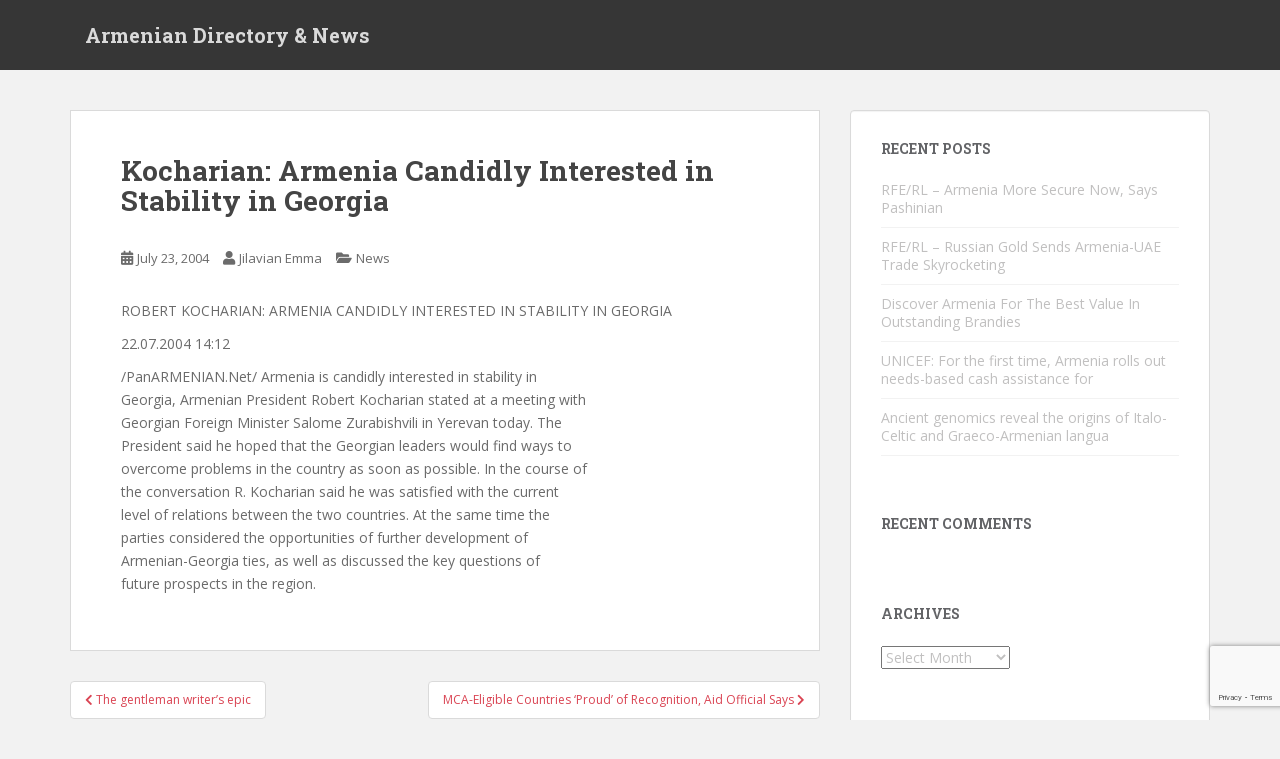

--- FILE ---
content_type: text/html; charset=UTF-8
request_url: https://www.armenianclub.com/2004/07/23/kocharian-armenia-candidly-interested-in-stability-in-georgia/
body_size: 12309
content:
<!doctype html>
<!--[if !IE]>
<html class="no-js non-ie" lang="en-US" xmlns:fb="https://www.facebook.com/2008/fbml" xmlns:addthis="https://www.addthis.com/help/api-spec" > <![endif]-->
<!--[if IE 7 ]>
<html class="no-js ie7" lang="en-US" xmlns:fb="https://www.facebook.com/2008/fbml" xmlns:addthis="https://www.addthis.com/help/api-spec" > <![endif]-->
<!--[if IE 8 ]>
<html class="no-js ie8" lang="en-US" xmlns:fb="https://www.facebook.com/2008/fbml" xmlns:addthis="https://www.addthis.com/help/api-spec" > <![endif]-->
<!--[if IE 9 ]>
<html class="no-js ie9" lang="en-US" xmlns:fb="https://www.facebook.com/2008/fbml" xmlns:addthis="https://www.addthis.com/help/api-spec" > <![endif]-->
<!--[if gt IE 9]><!-->
<html class="no-js" lang="en-US" xmlns:fb="https://www.facebook.com/2008/fbml" xmlns:addthis="https://www.addthis.com/help/api-spec" > <!--<![endif]-->
<head>
<meta charset="UTF-8">
<meta name="viewport" content="width=device-width, initial-scale=1">
<meta name="theme-color" content="">
<link rel="profile" href="https://gmpg.org/xfn/11">

<title>Kocharian: Armenia Candidly Interested in Stability in Georgia &#8211; Armenian Directory &amp; News</title>
<meta name='robots' content='max-image-preview:large' />
	<style>img:is([sizes="auto" i], [sizes^="auto," i]) { contain-intrinsic-size: 3000px 1500px }</style>
	<link rel="amphtml" href="https://www.armenianclub.com/2004/07/23/kocharian-armenia-candidly-interested-in-stability-in-georgia/amp/" /><meta name="generator" content="AMP for WP 1.1.11"/><link rel='dns-prefetch' href='//fonts.googleapis.com' />
<link rel="alternate" type="application/rss+xml" title="Armenian Directory &amp; News &raquo; Feed" href="https://www.armenianclub.com/feed/" />
<link rel="alternate" type="application/rss+xml" title="Armenian Directory &amp; News &raquo; Comments Feed" href="https://www.armenianclub.com/comments/feed/" />
<script type="text/javascript">
/* <![CDATA[ */
window._wpemojiSettings = {"baseUrl":"https:\/\/s.w.org\/images\/core\/emoji\/15.0.3\/72x72\/","ext":".png","svgUrl":"https:\/\/s.w.org\/images\/core\/emoji\/15.0.3\/svg\/","svgExt":".svg","source":{"wpemoji":"https:\/\/www.armenianclub.com\/wp-includes\/js\/wp-emoji.js?ver=6.7.4","twemoji":"https:\/\/www.armenianclub.com\/wp-includes\/js\/twemoji.js?ver=6.7.4"}};
/**
 * @output wp-includes/js/wp-emoji-loader.js
 */

/**
 * Emoji Settings as exported in PHP via _print_emoji_detection_script().
 * @typedef WPEmojiSettings
 * @type {object}
 * @property {?object} source
 * @property {?string} source.concatemoji
 * @property {?string} source.twemoji
 * @property {?string} source.wpemoji
 * @property {?boolean} DOMReady
 * @property {?Function} readyCallback
 */

/**
 * Support tests.
 * @typedef SupportTests
 * @type {object}
 * @property {?boolean} flag
 * @property {?boolean} emoji
 */

/**
 * IIFE to detect emoji support and load Twemoji if needed.
 *
 * @param {Window} window
 * @param {Document} document
 * @param {WPEmojiSettings} settings
 */
( function wpEmojiLoader( window, document, settings ) {
	if ( typeof Promise === 'undefined' ) {
		return;
	}

	var sessionStorageKey = 'wpEmojiSettingsSupports';
	var tests = [ 'flag', 'emoji' ];

	/**
	 * Checks whether the browser supports offloading to a Worker.
	 *
	 * @since 6.3.0
	 *
	 * @private
	 *
	 * @returns {boolean}
	 */
	function supportsWorkerOffloading() {
		return (
			typeof Worker !== 'undefined' &&
			typeof OffscreenCanvas !== 'undefined' &&
			typeof URL !== 'undefined' &&
			URL.createObjectURL &&
			typeof Blob !== 'undefined'
		);
	}

	/**
	 * @typedef SessionSupportTests
	 * @type {object}
	 * @property {number} timestamp
	 * @property {SupportTests} supportTests
	 */

	/**
	 * Get support tests from session.
	 *
	 * @since 6.3.0
	 *
	 * @private
	 *
	 * @returns {?SupportTests} Support tests, or null if not set or older than 1 week.
	 */
	function getSessionSupportTests() {
		try {
			/** @type {SessionSupportTests} */
			var item = JSON.parse(
				sessionStorage.getItem( sessionStorageKey )
			);
			if (
				typeof item === 'object' &&
				typeof item.timestamp === 'number' &&
				new Date().valueOf() < item.timestamp + 604800 && // Note: Number is a week in seconds.
				typeof item.supportTests === 'object'
			) {
				return item.supportTests;
			}
		} catch ( e ) {}
		return null;
	}

	/**
	 * Persist the supports in session storage.
	 *
	 * @since 6.3.0
	 *
	 * @private
	 *
	 * @param {SupportTests} supportTests Support tests.
	 */
	function setSessionSupportTests( supportTests ) {
		try {
			/** @type {SessionSupportTests} */
			var item = {
				supportTests: supportTests,
				timestamp: new Date().valueOf()
			};

			sessionStorage.setItem(
				sessionStorageKey,
				JSON.stringify( item )
			);
		} catch ( e ) {}
	}

	/**
	 * Checks if two sets of Emoji characters render the same visually.
	 *
	 * This function may be serialized to run in a Worker. Therefore, it cannot refer to variables from the containing
	 * scope. Everything must be passed by parameters.
	 *
	 * @since 4.9.0
	 *
	 * @private
	 *
	 * @param {CanvasRenderingContext2D} context 2D Context.
	 * @param {string} set1 Set of Emoji to test.
	 * @param {string} set2 Set of Emoji to test.
	 *
	 * @return {boolean} True if the two sets render the same.
	 */
	function emojiSetsRenderIdentically( context, set1, set2 ) {
		// Cleanup from previous test.
		context.clearRect( 0, 0, context.canvas.width, context.canvas.height );
		context.fillText( set1, 0, 0 );
		var rendered1 = new Uint32Array(
			context.getImageData(
				0,
				0,
				context.canvas.width,
				context.canvas.height
			).data
		);

		// Cleanup from previous test.
		context.clearRect( 0, 0, context.canvas.width, context.canvas.height );
		context.fillText( set2, 0, 0 );
		var rendered2 = new Uint32Array(
			context.getImageData(
				0,
				0,
				context.canvas.width,
				context.canvas.height
			).data
		);

		return rendered1.every( function ( rendered2Data, index ) {
			return rendered2Data === rendered2[ index ];
		} );
	}

	/**
	 * Determines if the browser properly renders Emoji that Twemoji can supplement.
	 *
	 * This function may be serialized to run in a Worker. Therefore, it cannot refer to variables from the containing
	 * scope. Everything must be passed by parameters.
	 *
	 * @since 4.2.0
	 *
	 * @private
	 *
	 * @param {CanvasRenderingContext2D} context 2D Context.
	 * @param {string} type Whether to test for support of "flag" or "emoji".
	 * @param {Function} emojiSetsRenderIdentically Reference to emojiSetsRenderIdentically function, needed due to minification.
	 *
	 * @return {boolean} True if the browser can render emoji, false if it cannot.
	 */
	function browserSupportsEmoji( context, type, emojiSetsRenderIdentically ) {
		var isIdentical;

		switch ( type ) {
			case 'flag':
				/*
				 * Test for Transgender flag compatibility. Added in Unicode 13.
				 *
				 * To test for support, we try to render it, and compare the rendering to how it would look if
				 * the browser doesn't render it correctly (white flag emoji + transgender symbol).
				 */
				isIdentical = emojiSetsRenderIdentically(
					context,
					'\uD83C\uDFF3\uFE0F\u200D\u26A7\uFE0F', // as a zero-width joiner sequence
					'\uD83C\uDFF3\uFE0F\u200B\u26A7\uFE0F' // separated by a zero-width space
				);

				if ( isIdentical ) {
					return false;
				}

				/*
				 * Test for UN flag compatibility. This is the least supported of the letter locale flags,
				 * so gives us an easy test for full support.
				 *
				 * To test for support, we try to render it, and compare the rendering to how it would look if
				 * the browser doesn't render it correctly ([U] + [N]).
				 */
				isIdentical = emojiSetsRenderIdentically(
					context,
					'\uD83C\uDDFA\uD83C\uDDF3', // as the sequence of two code points
					'\uD83C\uDDFA\u200B\uD83C\uDDF3' // as the two code points separated by a zero-width space
				);

				if ( isIdentical ) {
					return false;
				}

				/*
				 * Test for English flag compatibility. England is a country in the United Kingdom, it
				 * does not have a two letter locale code but rather a five letter sub-division code.
				 *
				 * To test for support, we try to render it, and compare the rendering to how it would look if
				 * the browser doesn't render it correctly (black flag emoji + [G] + [B] + [E] + [N] + [G]).
				 */
				isIdentical = emojiSetsRenderIdentically(
					context,
					// as the flag sequence
					'\uD83C\uDFF4\uDB40\uDC67\uDB40\uDC62\uDB40\uDC65\uDB40\uDC6E\uDB40\uDC67\uDB40\uDC7F',
					// with each code point separated by a zero-width space
					'\uD83C\uDFF4\u200B\uDB40\uDC67\u200B\uDB40\uDC62\u200B\uDB40\uDC65\u200B\uDB40\uDC6E\u200B\uDB40\uDC67\u200B\uDB40\uDC7F'
				);

				return ! isIdentical;
			case 'emoji':
				/*
				 * Four and twenty blackbirds baked in a pie.
				 *
				 * To test for Emoji 15.0 support, try to render a new emoji: Blackbird.
				 *
				 * The Blackbird is a ZWJ sequence combining 🐦 Bird and ⬛ large black square.,
				 *
				 * 0x1F426 (\uD83D\uDC26) == Bird
				 * 0x200D == Zero-Width Joiner (ZWJ) that links the code points for the new emoji or
				 * 0x200B == Zero-Width Space (ZWS) that is rendered for clients not supporting the new emoji.
				 * 0x2B1B == Large Black Square
				 *
				 * When updating this test for future Emoji releases, ensure that individual emoji that make up the
				 * sequence come from older emoji standards.
				 */
				isIdentical = emojiSetsRenderIdentically(
					context,
					'\uD83D\uDC26\u200D\u2B1B', // as the zero-width joiner sequence
					'\uD83D\uDC26\u200B\u2B1B' // separated by a zero-width space
				);

				return ! isIdentical;
		}

		return false;
	}

	/**
	 * Checks emoji support tests.
	 *
	 * This function may be serialized to run in a Worker. Therefore, it cannot refer to variables from the containing
	 * scope. Everything must be passed by parameters.
	 *
	 * @since 6.3.0
	 *
	 * @private
	 *
	 * @param {string[]} tests Tests.
	 * @param {Function} browserSupportsEmoji Reference to browserSupportsEmoji function, needed due to minification.
	 * @param {Function} emojiSetsRenderIdentically Reference to emojiSetsRenderIdentically function, needed due to minification.
	 *
	 * @return {SupportTests} Support tests.
	 */
	function testEmojiSupports( tests, browserSupportsEmoji, emojiSetsRenderIdentically ) {
		var canvas;
		if (
			typeof WorkerGlobalScope !== 'undefined' &&
			self instanceof WorkerGlobalScope
		) {
			canvas = new OffscreenCanvas( 300, 150 ); // Dimensions are default for HTMLCanvasElement.
		} else {
			canvas = document.createElement( 'canvas' );
		}

		var context = canvas.getContext( '2d', { willReadFrequently: true } );

		/*
		 * Chrome on OS X added native emoji rendering in M41. Unfortunately,
		 * it doesn't work when the font is bolder than 500 weight. So, we
		 * check for bold rendering support to avoid invisible emoji in Chrome.
		 */
		context.textBaseline = 'top';
		context.font = '600 32px Arial';

		var supports = {};
		tests.forEach( function ( test ) {
			supports[ test ] = browserSupportsEmoji( context, test, emojiSetsRenderIdentically );
		} );
		return supports;
	}

	/**
	 * Adds a script to the head of the document.
	 *
	 * @ignore
	 *
	 * @since 4.2.0
	 *
	 * @param {string} src The url where the script is located.
	 *
	 * @return {void}
	 */
	function addScript( src ) {
		var script = document.createElement( 'script' );
		script.src = src;
		script.defer = true;
		document.head.appendChild( script );
	}

	settings.supports = {
		everything: true,
		everythingExceptFlag: true
	};

	// Create a promise for DOMContentLoaded since the worker logic may finish after the event has fired.
	var domReadyPromise = new Promise( function ( resolve ) {
		document.addEventListener( 'DOMContentLoaded', resolve, {
			once: true
		} );
	} );

	// Obtain the emoji support from the browser, asynchronously when possible.
	new Promise( function ( resolve ) {
		var supportTests = getSessionSupportTests();
		if ( supportTests ) {
			resolve( supportTests );
			return;
		}

		if ( supportsWorkerOffloading() ) {
			try {
				// Note that the functions are being passed as arguments due to minification.
				var workerScript =
					'postMessage(' +
					testEmojiSupports.toString() +
					'(' +
					[
						JSON.stringify( tests ),
						browserSupportsEmoji.toString(),
						emojiSetsRenderIdentically.toString()
					].join( ',' ) +
					'));';
				var blob = new Blob( [ workerScript ], {
					type: 'text/javascript'
				} );
				var worker = new Worker( URL.createObjectURL( blob ), { name: 'wpTestEmojiSupports' } );
				worker.onmessage = function ( event ) {
					supportTests = event.data;
					setSessionSupportTests( supportTests );
					worker.terminate();
					resolve( supportTests );
				};
				return;
			} catch ( e ) {}
		}

		supportTests = testEmojiSupports( tests, browserSupportsEmoji, emojiSetsRenderIdentically );
		setSessionSupportTests( supportTests );
		resolve( supportTests );
	} )
		// Once the browser emoji support has been obtained from the session, finalize the settings.
		.then( function ( supportTests ) {
			/*
			 * Tests the browser support for flag emojis and other emojis, and adjusts the
			 * support settings accordingly.
			 */
			for ( var test in supportTests ) {
				settings.supports[ test ] = supportTests[ test ];

				settings.supports.everything =
					settings.supports.everything && settings.supports[ test ];

				if ( 'flag' !== test ) {
					settings.supports.everythingExceptFlag =
						settings.supports.everythingExceptFlag &&
						settings.supports[ test ];
				}
			}

			settings.supports.everythingExceptFlag =
				settings.supports.everythingExceptFlag &&
				! settings.supports.flag;

			// Sets DOMReady to false and assigns a ready function to settings.
			settings.DOMReady = false;
			settings.readyCallback = function () {
				settings.DOMReady = true;
			};
		} )
		.then( function () {
			return domReadyPromise;
		} )
		.then( function () {
			// When the browser can not render everything we need to load a polyfill.
			if ( ! settings.supports.everything ) {
				settings.readyCallback();

				var src = settings.source || {};

				if ( src.concatemoji ) {
					addScript( src.concatemoji );
				} else if ( src.wpemoji && src.twemoji ) {
					addScript( src.twemoji );
					addScript( src.wpemoji );
				}
			}
		} );
} )( window, document, window._wpemojiSettings );

/* ]]> */
</script>
<style id='wp-emoji-styles-inline-css' type='text/css'>

	img.wp-smiley, img.emoji {
		display: inline !important;
		border: none !important;
		box-shadow: none !important;
		height: 1em !important;
		width: 1em !important;
		margin: 0 0.07em !important;
		vertical-align: -0.1em !important;
		background: none !important;
		padding: 0 !important;
	}
</style>
<link rel='stylesheet' id='wp-block-library-css' href='https://www.armenianclub.com/wp-includes/css/dist/block-library/style.css?ver=6.7.4' type='text/css' media='all' />
<style id='classic-theme-styles-inline-css' type='text/css'>
/**
 * These rules are needed for backwards compatibility.
 * They should match the button element rules in the base theme.json file.
 */
.wp-block-button__link {
	color: #ffffff;
	background-color: #32373c;
	border-radius: 9999px; /* 100% causes an oval, but any explicit but really high value retains the pill shape. */

	/* This needs a low specificity so it won't override the rules from the button element if defined in theme.json. */
	box-shadow: none;
	text-decoration: none;

	/* The extra 2px are added to size solids the same as the outline versions.*/
	padding: calc(0.667em + 2px) calc(1.333em + 2px);

	font-size: 1.125em;
}

.wp-block-file__button {
	background: #32373c;
	color: #ffffff;
	text-decoration: none;
}

</style>
<style id='global-styles-inline-css' type='text/css'>
:root{--wp--preset--aspect-ratio--square: 1;--wp--preset--aspect-ratio--4-3: 4/3;--wp--preset--aspect-ratio--3-4: 3/4;--wp--preset--aspect-ratio--3-2: 3/2;--wp--preset--aspect-ratio--2-3: 2/3;--wp--preset--aspect-ratio--16-9: 16/9;--wp--preset--aspect-ratio--9-16: 9/16;--wp--preset--color--black: #000000;--wp--preset--color--cyan-bluish-gray: #abb8c3;--wp--preset--color--white: #ffffff;--wp--preset--color--pale-pink: #f78da7;--wp--preset--color--vivid-red: #cf2e2e;--wp--preset--color--luminous-vivid-orange: #ff6900;--wp--preset--color--luminous-vivid-amber: #fcb900;--wp--preset--color--light-green-cyan: #7bdcb5;--wp--preset--color--vivid-green-cyan: #00d084;--wp--preset--color--pale-cyan-blue: #8ed1fc;--wp--preset--color--vivid-cyan-blue: #0693e3;--wp--preset--color--vivid-purple: #9b51e0;--wp--preset--gradient--vivid-cyan-blue-to-vivid-purple: linear-gradient(135deg,rgba(6,147,227,1) 0%,rgb(155,81,224) 100%);--wp--preset--gradient--light-green-cyan-to-vivid-green-cyan: linear-gradient(135deg,rgb(122,220,180) 0%,rgb(0,208,130) 100%);--wp--preset--gradient--luminous-vivid-amber-to-luminous-vivid-orange: linear-gradient(135deg,rgba(252,185,0,1) 0%,rgba(255,105,0,1) 100%);--wp--preset--gradient--luminous-vivid-orange-to-vivid-red: linear-gradient(135deg,rgba(255,105,0,1) 0%,rgb(207,46,46) 100%);--wp--preset--gradient--very-light-gray-to-cyan-bluish-gray: linear-gradient(135deg,rgb(238,238,238) 0%,rgb(169,184,195) 100%);--wp--preset--gradient--cool-to-warm-spectrum: linear-gradient(135deg,rgb(74,234,220) 0%,rgb(151,120,209) 20%,rgb(207,42,186) 40%,rgb(238,44,130) 60%,rgb(251,105,98) 80%,rgb(254,248,76) 100%);--wp--preset--gradient--blush-light-purple: linear-gradient(135deg,rgb(255,206,236) 0%,rgb(152,150,240) 100%);--wp--preset--gradient--blush-bordeaux: linear-gradient(135deg,rgb(254,205,165) 0%,rgb(254,45,45) 50%,rgb(107,0,62) 100%);--wp--preset--gradient--luminous-dusk: linear-gradient(135deg,rgb(255,203,112) 0%,rgb(199,81,192) 50%,rgb(65,88,208) 100%);--wp--preset--gradient--pale-ocean: linear-gradient(135deg,rgb(255,245,203) 0%,rgb(182,227,212) 50%,rgb(51,167,181) 100%);--wp--preset--gradient--electric-grass: linear-gradient(135deg,rgb(202,248,128) 0%,rgb(113,206,126) 100%);--wp--preset--gradient--midnight: linear-gradient(135deg,rgb(2,3,129) 0%,rgb(40,116,252) 100%);--wp--preset--font-size--small: 13px;--wp--preset--font-size--medium: 20px;--wp--preset--font-size--large: 36px;--wp--preset--font-size--x-large: 42px;--wp--preset--spacing--20: 0.44rem;--wp--preset--spacing--30: 0.67rem;--wp--preset--spacing--40: 1rem;--wp--preset--spacing--50: 1.5rem;--wp--preset--spacing--60: 2.25rem;--wp--preset--spacing--70: 3.38rem;--wp--preset--spacing--80: 5.06rem;--wp--preset--shadow--natural: 6px 6px 9px rgba(0, 0, 0, 0.2);--wp--preset--shadow--deep: 12px 12px 50px rgba(0, 0, 0, 0.4);--wp--preset--shadow--sharp: 6px 6px 0px rgba(0, 0, 0, 0.2);--wp--preset--shadow--outlined: 6px 6px 0px -3px rgba(255, 255, 255, 1), 6px 6px rgba(0, 0, 0, 1);--wp--preset--shadow--crisp: 6px 6px 0px rgba(0, 0, 0, 1);}:where(.is-layout-flex){gap: 0.5em;}:where(.is-layout-grid){gap: 0.5em;}body .is-layout-flex{display: flex;}.is-layout-flex{flex-wrap: wrap;align-items: center;}.is-layout-flex > :is(*, div){margin: 0;}body .is-layout-grid{display: grid;}.is-layout-grid > :is(*, div){margin: 0;}:where(.wp-block-columns.is-layout-flex){gap: 2em;}:where(.wp-block-columns.is-layout-grid){gap: 2em;}:where(.wp-block-post-template.is-layout-flex){gap: 1.25em;}:where(.wp-block-post-template.is-layout-grid){gap: 1.25em;}.has-black-color{color: var(--wp--preset--color--black) !important;}.has-cyan-bluish-gray-color{color: var(--wp--preset--color--cyan-bluish-gray) !important;}.has-white-color{color: var(--wp--preset--color--white) !important;}.has-pale-pink-color{color: var(--wp--preset--color--pale-pink) !important;}.has-vivid-red-color{color: var(--wp--preset--color--vivid-red) !important;}.has-luminous-vivid-orange-color{color: var(--wp--preset--color--luminous-vivid-orange) !important;}.has-luminous-vivid-amber-color{color: var(--wp--preset--color--luminous-vivid-amber) !important;}.has-light-green-cyan-color{color: var(--wp--preset--color--light-green-cyan) !important;}.has-vivid-green-cyan-color{color: var(--wp--preset--color--vivid-green-cyan) !important;}.has-pale-cyan-blue-color{color: var(--wp--preset--color--pale-cyan-blue) !important;}.has-vivid-cyan-blue-color{color: var(--wp--preset--color--vivid-cyan-blue) !important;}.has-vivid-purple-color{color: var(--wp--preset--color--vivid-purple) !important;}.has-black-background-color{background-color: var(--wp--preset--color--black) !important;}.has-cyan-bluish-gray-background-color{background-color: var(--wp--preset--color--cyan-bluish-gray) !important;}.has-white-background-color{background-color: var(--wp--preset--color--white) !important;}.has-pale-pink-background-color{background-color: var(--wp--preset--color--pale-pink) !important;}.has-vivid-red-background-color{background-color: var(--wp--preset--color--vivid-red) !important;}.has-luminous-vivid-orange-background-color{background-color: var(--wp--preset--color--luminous-vivid-orange) !important;}.has-luminous-vivid-amber-background-color{background-color: var(--wp--preset--color--luminous-vivid-amber) !important;}.has-light-green-cyan-background-color{background-color: var(--wp--preset--color--light-green-cyan) !important;}.has-vivid-green-cyan-background-color{background-color: var(--wp--preset--color--vivid-green-cyan) !important;}.has-pale-cyan-blue-background-color{background-color: var(--wp--preset--color--pale-cyan-blue) !important;}.has-vivid-cyan-blue-background-color{background-color: var(--wp--preset--color--vivid-cyan-blue) !important;}.has-vivid-purple-background-color{background-color: var(--wp--preset--color--vivid-purple) !important;}.has-black-border-color{border-color: var(--wp--preset--color--black) !important;}.has-cyan-bluish-gray-border-color{border-color: var(--wp--preset--color--cyan-bluish-gray) !important;}.has-white-border-color{border-color: var(--wp--preset--color--white) !important;}.has-pale-pink-border-color{border-color: var(--wp--preset--color--pale-pink) !important;}.has-vivid-red-border-color{border-color: var(--wp--preset--color--vivid-red) !important;}.has-luminous-vivid-orange-border-color{border-color: var(--wp--preset--color--luminous-vivid-orange) !important;}.has-luminous-vivid-amber-border-color{border-color: var(--wp--preset--color--luminous-vivid-amber) !important;}.has-light-green-cyan-border-color{border-color: var(--wp--preset--color--light-green-cyan) !important;}.has-vivid-green-cyan-border-color{border-color: var(--wp--preset--color--vivid-green-cyan) !important;}.has-pale-cyan-blue-border-color{border-color: var(--wp--preset--color--pale-cyan-blue) !important;}.has-vivid-cyan-blue-border-color{border-color: var(--wp--preset--color--vivid-cyan-blue) !important;}.has-vivid-purple-border-color{border-color: var(--wp--preset--color--vivid-purple) !important;}.has-vivid-cyan-blue-to-vivid-purple-gradient-background{background: var(--wp--preset--gradient--vivid-cyan-blue-to-vivid-purple) !important;}.has-light-green-cyan-to-vivid-green-cyan-gradient-background{background: var(--wp--preset--gradient--light-green-cyan-to-vivid-green-cyan) !important;}.has-luminous-vivid-amber-to-luminous-vivid-orange-gradient-background{background: var(--wp--preset--gradient--luminous-vivid-amber-to-luminous-vivid-orange) !important;}.has-luminous-vivid-orange-to-vivid-red-gradient-background{background: var(--wp--preset--gradient--luminous-vivid-orange-to-vivid-red) !important;}.has-very-light-gray-to-cyan-bluish-gray-gradient-background{background: var(--wp--preset--gradient--very-light-gray-to-cyan-bluish-gray) !important;}.has-cool-to-warm-spectrum-gradient-background{background: var(--wp--preset--gradient--cool-to-warm-spectrum) !important;}.has-blush-light-purple-gradient-background{background: var(--wp--preset--gradient--blush-light-purple) !important;}.has-blush-bordeaux-gradient-background{background: var(--wp--preset--gradient--blush-bordeaux) !important;}.has-luminous-dusk-gradient-background{background: var(--wp--preset--gradient--luminous-dusk) !important;}.has-pale-ocean-gradient-background{background: var(--wp--preset--gradient--pale-ocean) !important;}.has-electric-grass-gradient-background{background: var(--wp--preset--gradient--electric-grass) !important;}.has-midnight-gradient-background{background: var(--wp--preset--gradient--midnight) !important;}.has-small-font-size{font-size: var(--wp--preset--font-size--small) !important;}.has-medium-font-size{font-size: var(--wp--preset--font-size--medium) !important;}.has-large-font-size{font-size: var(--wp--preset--font-size--large) !important;}.has-x-large-font-size{font-size: var(--wp--preset--font-size--x-large) !important;}
:where(.wp-block-post-template.is-layout-flex){gap: 1.25em;}:where(.wp-block-post-template.is-layout-grid){gap: 1.25em;}
:where(.wp-block-columns.is-layout-flex){gap: 2em;}:where(.wp-block-columns.is-layout-grid){gap: 2em;}
:root :where(.wp-block-pullquote){font-size: 1.5em;line-height: 1.6;}
</style>
<link rel='stylesheet' id='contact-form-7-css' href='https://www.armenianclub.com/wp-content/plugins/contact-form-7/includes/css/styles.css?ver=6.1.4' type='text/css' media='all' />
<link rel='stylesheet' id='sparkling-bootstrap-css' href='https://www.armenianclub.com/wp-content/themes/sparkling/assets/css/bootstrap.min.css?ver=6.7.4' type='text/css' media='all' />
<link rel='stylesheet' id='sparkling-icons-css' href='https://www.armenianclub.com/wp-content/themes/sparkling/assets/css/fontawesome-all.min.css?ver=5.1.1.' type='text/css' media='all' />
<link rel='stylesheet' id='sparkling-fonts-css' href='//fonts.googleapis.com/css?family=Open+Sans%3A400italic%2C400%2C600%2C700%7CRoboto+Slab%3A400%2C300%2C700&#038;ver=6.7.4' type='text/css' media='all' />
<link rel='stylesheet' id='sparkling-style-css' href='https://www.armenianclub.com/wp-content/themes/sparkling/style.css?ver=2.4.2' type='text/css' media='all' />
<link rel='stylesheet' id='addthis_all_pages-css' href='https://www.armenianclub.com/wp-content/plugins/addthis/frontend/build/addthis_wordpress_public.min.css?ver=6.7.4' type='text/css' media='all' />
<script type="text/javascript" src="https://www.armenianclub.com/wp-includes/js/jquery/jquery.js?ver=3.7.1" id="jquery-core-js"></script>
<script type="text/javascript" src="https://www.armenianclub.com/wp-includes/js/jquery/jquery-migrate.js?ver=3.4.1" id="jquery-migrate-js"></script>
<script type="text/javascript" src="https://www.armenianclub.com/wp-content/themes/sparkling/assets/js/vendor/bootstrap.min.js?ver=6.7.4" id="sparkling-bootstrapjs-js"></script>
<script type="text/javascript" src="https://www.armenianclub.com/wp-content/themes/sparkling/assets/js/functions.js?ver=20180503" id="sparkling-functions-js"></script>
<link rel="https://api.w.org/" href="https://www.armenianclub.com/wp-json/" /><link rel="alternate" title="JSON" type="application/json" href="https://www.armenianclub.com/wp-json/wp/v2/posts/8153" /><link rel="EditURI" type="application/rsd+xml" title="RSD" href="https://www.armenianclub.com/xmlrpc.php?rsd" />
<meta name="generator" content="WordPress 6.7.4" />
<link rel="canonical" href="https://www.armenianclub.com/2004/07/23/kocharian-armenia-candidly-interested-in-stability-in-georgia/" />
<link rel='shortlink' href='https://www.armenianclub.com/?p=8153' />
<link rel="alternate" title="oEmbed (JSON)" type="application/json+oembed" href="https://www.armenianclub.com/wp-json/oembed/1.0/embed?url=https%3A%2F%2Fwww.armenianclub.com%2F2004%2F07%2F23%2Fkocharian-armenia-candidly-interested-in-stability-in-georgia%2F" />
<link rel="alternate" title="oEmbed (XML)" type="text/xml+oembed" href="https://www.armenianclub.com/wp-json/oembed/1.0/embed?url=https%3A%2F%2Fwww.armenianclub.com%2F2004%2F07%2F23%2Fkocharian-armenia-candidly-interested-in-stability-in-georgia%2F&#038;format=xml" />
<meta name="generator" content="Redux 4.5.10" />

<style type="text/css"></style><style type="text/css">.recentcomments a{display:inline !important;padding:0 !important;margin:0 !important;}</style>		<style type="text/css">
				.navbar > .container .navbar-brand {
			color: #dadada;
		}
		</style>
	<script data-cfasync="false" type="text/javascript">if (window.addthis_product === undefined) { window.addthis_product = "wpp"; } if (window.wp_product_version === undefined) { window.wp_product_version = "wpp-6.2.7"; } if (window.addthis_share === undefined) { window.addthis_share = {}; } if (window.addthis_config === undefined) { window.addthis_config = {"data_track_clickback":true,"ui_atversion":300}; } if (window.addthis_plugin_info === undefined) { window.addthis_plugin_info = {"info_status":"enabled","cms_name":"WordPress","plugin_name":"Share Buttons by AddThis","plugin_version":"6.2.7","plugin_mode":"AddThis","anonymous_profile_id":"wp-c9d481dbd3790bb64c514a41788d1750","page_info":{"template":"posts","post_type":""},"sharing_enabled_on_post_via_metabox":false}; } 
                    (function() {
                      var first_load_interval_id = setInterval(function () {
                        if (typeof window.addthis !== 'undefined') {
                          window.clearInterval(first_load_interval_id);
                          if (typeof window.addthis_layers !== 'undefined' && Object.getOwnPropertyNames(window.addthis_layers).length > 0) {
                            window.addthis.layers(window.addthis_layers);
                          }
                          if (Array.isArray(window.addthis_layers_tools)) {
                            for (i = 0; i < window.addthis_layers_tools.length; i++) {
                              window.addthis.layers(window.addthis_layers_tools[i]);
                            }
                          }
                        }
                     },1000)
                    }());
                </script> <script data-cfasync="false" type="text/javascript" src="https://s7.addthis.com/js/300/addthis_widget.js#pubid=ra-5950408b85d52e53" async="async"></script>
</head>

<body class="post-template-default single single-post postid-8153 single-format-standard group-blog">


	<a class="sr-only sr-only-focusable" href="#content">Skip to main content</a>
<div id="page" class="hfeed site">

	<header id="masthead" class="site-header" role="banner">
		<nav class="navbar navbar-default
		" role="navigation">
			<div class="container">
				<div class="row">
					<div class="site-navigation-inner col-sm-12">
						<div class="navbar-header">


														<div id="logo">
															<p class="site-name">																		<a class="navbar-brand" href="https://www.armenianclub.com/" title="Armenian Directory &amp; News" rel="home">Armenian Directory &amp; News</a>
																</p>																													</div><!-- end of #logo -->

							<button type="button" class="btn navbar-toggle" data-toggle="collapse" data-target=".navbar-ex1-collapse">
								<span class="sr-only">Toggle navigation</span>
								<span class="icon-bar"></span>
								<span class="icon-bar"></span>
								<span class="icon-bar"></span>
							</button>
						</div>



						


					</div>
				</div>
			</div>
		</nav><!-- .site-navigation -->
	</header><!-- #masthead -->

	<div id="content" class="site-content">

		<div class="top-section">
								</div>

		<div class="container main-content-area">
						<div class="row side-pull-left">
				<div class="main-content-inner col-sm-12 col-md-8">

	<div id="primary" class="content-area">
		<main id="main" class="site-main" role="main">

		<article id="post-8153" class="post-8153 post type-post status-publish format-standard hentry category-news">
		<div class="post-inner-content">
		<header class="entry-header page-header">

			<h1 class="entry-title ">Kocharian: Armenia Candidly Interested in Stability in Georgia</h1>

			<div class="entry-meta">
				<span class="posted-on"><i class="fa fa-calendar-alt"></i> <a href="https://www.armenianclub.com/2004/07/23/kocharian-armenia-candidly-interested-in-stability-in-georgia/" rel="bookmark"><time class="entry-date published" datetime="2004-07-23T05:40:27+00:00">July 23, 2004</time><time class="updated" datetime="2004-07-23T05:40:27+00:00">July 23, 2004</time></a></span><span class="byline"> <i class="fa fa-user"></i> <span class="author vcard"><a class="url fn n" href="https://www.armenianclub.com/author/jilavian-emma/">Jilavian Emma</a></span></span>
								<span class="cat-links"><i class="fa fa-folder-open"></i>
				 <a href="https://www.armenianclub.com/category/news/" rel="category tag">News</a>				</span>
								
			</div><!-- .entry-meta -->
		</header><!-- .entry-header -->

		<div class="entry-content">
			<div class="at-above-post addthis_tool" data-url="https://www.armenianclub.com/2004/07/23/kocharian-armenia-candidly-interested-in-stability-in-georgia/"></div><p>ROBERT KOCHARIAN: ARMENIA CANDIDLY INTERESTED IN STABILITY IN GEORGIA </p>
<p>22.07.2004 14:12  </p>
<p>/PanARMENIAN.Net/ Armenia is candidly interested in stability in<br />
Georgia, Armenian President Robert Kocharian stated at a meeting with<br />
Georgian Foreign Minister Salome Zurabishvili in Yerevan today. The<br />
President said he hoped that the Georgian leaders would find ways to<br />
overcome problems in the country as soon as possible. In the course of<br />
the conversation R. Kocharian said he was satisfied with the current<br />
level of relations between the two countries. At the same time the<br />
parties considered the opportunities of further development of<br />
Armenian-Georgia ties, as well as discussed the key questions of<br />
future prospects in the region.</p>
<!-- AddThis Advanced Settings above via filter on the_content --><!-- AddThis Advanced Settings below via filter on the_content --><!-- AddThis Advanced Settings generic via filter on the_content --><!-- AddThis Share Buttons above via filter on the_content --><!-- AddThis Share Buttons below via filter on the_content --><div class="at-below-post addthis_tool" data-url="https://www.armenianclub.com/2004/07/23/kocharian-armenia-candidly-interested-in-stability-in-georgia/"></div><!-- AddThis Share Buttons generic via filter on the_content -->					</div><!-- .entry-content -->

		<footer class="entry-meta">

			
		</footer><!-- .entry-meta -->
	</div>

	
</article><!-- #post-## -->

	<nav class="navigation post-navigation" aria-label="Posts">
		<h2 class="screen-reader-text">Post navigation</h2>
		<div class="nav-links"><div class="nav-previous"><a href="https://www.armenianclub.com/2004/07/23/the-gentleman-writers-epic/" rel="prev"><i class="fa fa-chevron-left"></i> <span class="post-title">The gentleman writer&#8217;s epic</span></a></div><div class="nav-next"><a href="https://www.armenianclub.com/2004/07/23/mca-eligible-countries-proud-of-recognition-aid-official-says/" rel="next"><span class="post-title">MCA-Eligible Countries &#8216;Proud&#8217; of Recognition, Aid Official Says <i class="fa fa-chevron-right"></i></span></a></div></div>
	</nav>
		</main><!-- #main -->
	</div><!-- #primary -->

</div><!-- close .main-content-inner -->
<div id="secondary" class="widget-area col-sm-12 col-md-4" role="complementary">
	<div class="well">
				
		<aside id="recent-posts-2" class="widget widget_recent_entries">
		<h3 class="widget-title">Recent Posts</h3>
		<ul>
											<li>
					<a href="https://www.armenianclub.com/2025/01/05/rfe-rl-armenia-more-secure-now-says-pashinian/">RFE/RL &#8211; Armenia More Secure Now, Says Pashinian</a>
									</li>
											<li>
					<a href="https://www.armenianclub.com/2025/01/05/rfe-rl-russian-gold-sends-armenia-uae-trade-skyrocketing/">RFE/RL &#8211; Russian Gold Sends Armenia-UAE Trade Skyrocketing</a>
									</li>
											<li>
					<a href="https://www.armenianclub.com/2025/01/05/discover-armenia-for-the-best-value-in-outstanding-brandies/">Discover Armenia For The Best Value In Outstanding Brandies</a>
									</li>
											<li>
					<a href="https://www.armenianclub.com/2025/01/05/unicef-for-the-first-time-armenia-rolls-out-needs-based-cash-assistance-for/">UNICEF: For the first time, Armenia rolls out needs-based cash assistance for</a>
									</li>
											<li>
					<a href="https://www.armenianclub.com/2025/01/05/ancient-genomics-reveal-the-origins-of-italo-celtic-and-graeco-armenian-langua/">Ancient genomics reveal the origins of Italo-Celtic and Graeco-Armenian langua</a>
									</li>
					</ul>

		</aside><aside id="recent-comments-2" class="widget widget_recent_comments"><h3 class="widget-title">Recent Comments</h3><ul id="recentcomments"></ul></aside><aside id="archives-2" class="widget widget_archive"><h3 class="widget-title">Archives</h3>		<label class="screen-reader-text" for="archives-dropdown-2">Archives</label>
		<select id="archives-dropdown-2" name="archive-dropdown">
			
			<option value="">Select Month</option>
				<option value='https://www.armenianclub.com/2025/01/'> January 2025 </option>
	<option value='https://www.armenianclub.com/2024/02/'> February 2024 </option>
	<option value='https://www.armenianclub.com/2024/01/'> January 2024 </option>
	<option value='https://www.armenianclub.com/2023/12/'> December 2023 </option>
	<option value='https://www.armenianclub.com/2023/11/'> November 2023 </option>
	<option value='https://www.armenianclub.com/2023/10/'> October 2023 </option>
	<option value='https://www.armenianclub.com/2023/09/'> September 2023 </option>
	<option value='https://www.armenianclub.com/2023/08/'> August 2023 </option>
	<option value='https://www.armenianclub.com/2023/07/'> July 2023 </option>
	<option value='https://www.armenianclub.com/2023/06/'> June 2023 </option>
	<option value='https://www.armenianclub.com/2023/05/'> May 2023 </option>
	<option value='https://www.armenianclub.com/2023/04/'> April 2023 </option>
	<option value='https://www.armenianclub.com/2023/03/'> March 2023 </option>
	<option value='https://www.armenianclub.com/2023/02/'> February 2023 </option>
	<option value='https://www.armenianclub.com/2022/10/'> October 2022 </option>
	<option value='https://www.armenianclub.com/2022/09/'> September 2022 </option>
	<option value='https://www.armenianclub.com/2022/08/'> August 2022 </option>
	<option value='https://www.armenianclub.com/2022/07/'> July 2022 </option>
	<option value='https://www.armenianclub.com/2022/06/'> June 2022 </option>
	<option value='https://www.armenianclub.com/2022/05/'> May 2022 </option>
	<option value='https://www.armenianclub.com/2022/04/'> April 2022 </option>
	<option value='https://www.armenianclub.com/2022/03/'> March 2022 </option>
	<option value='https://www.armenianclub.com/2022/02/'> February 2022 </option>
	<option value='https://www.armenianclub.com/2022/01/'> January 2022 </option>
	<option value='https://www.armenianclub.com/2021/12/'> December 2021 </option>
	<option value='https://www.armenianclub.com/2021/11/'> November 2021 </option>
	<option value='https://www.armenianclub.com/2021/10/'> October 2021 </option>
	<option value='https://www.armenianclub.com/2021/09/'> September 2021 </option>
	<option value='https://www.armenianclub.com/2021/08/'> August 2021 </option>
	<option value='https://www.armenianclub.com/2021/07/'> July 2021 </option>
	<option value='https://www.armenianclub.com/2021/06/'> June 2021 </option>
	<option value='https://www.armenianclub.com/2021/05/'> May 2021 </option>
	<option value='https://www.armenianclub.com/2021/04/'> April 2021 </option>
	<option value='https://www.armenianclub.com/2021/03/'> March 2021 </option>
	<option value='https://www.armenianclub.com/2021/02/'> February 2021 </option>
	<option value='https://www.armenianclub.com/2021/01/'> January 2021 </option>
	<option value='https://www.armenianclub.com/2020/12/'> December 2020 </option>
	<option value='https://www.armenianclub.com/2020/11/'> November 2020 </option>
	<option value='https://www.armenianclub.com/2020/10/'> October 2020 </option>
	<option value='https://www.armenianclub.com/2020/09/'> September 2020 </option>
	<option value='https://www.armenianclub.com/2020/08/'> August 2020 </option>
	<option value='https://www.armenianclub.com/2020/07/'> July 2020 </option>
	<option value='https://www.armenianclub.com/2020/06/'> June 2020 </option>
	<option value='https://www.armenianclub.com/2020/05/'> May 2020 </option>
	<option value='https://www.armenianclub.com/2020/04/'> April 2020 </option>
	<option value='https://www.armenianclub.com/2020/03/'> March 2020 </option>
	<option value='https://www.armenianclub.com/2020/02/'> February 2020 </option>
	<option value='https://www.armenianclub.com/2020/01/'> January 2020 </option>
	<option value='https://www.armenianclub.com/2019/11/'> November 2019 </option>
	<option value='https://www.armenianclub.com/2019/10/'> October 2019 </option>
	<option value='https://www.armenianclub.com/2019/09/'> September 2019 </option>
	<option value='https://www.armenianclub.com/2019/08/'> August 2019 </option>
	<option value='https://www.armenianclub.com/2019/07/'> July 2019 </option>
	<option value='https://www.armenianclub.com/2019/06/'> June 2019 </option>
	<option value='https://www.armenianclub.com/2019/05/'> May 2019 </option>
	<option value='https://www.armenianclub.com/2019/04/'> April 2019 </option>
	<option value='https://www.armenianclub.com/2019/03/'> March 2019 </option>
	<option value='https://www.armenianclub.com/2019/02/'> February 2019 </option>
	<option value='https://www.armenianclub.com/2019/01/'> January 2019 </option>
	<option value='https://www.armenianclub.com/2018/12/'> December 2018 </option>
	<option value='https://www.armenianclub.com/2018/11/'> November 2018 </option>
	<option value='https://www.armenianclub.com/2018/10/'> October 2018 </option>
	<option value='https://www.armenianclub.com/2018/09/'> September 2018 </option>
	<option value='https://www.armenianclub.com/2018/08/'> August 2018 </option>
	<option value='https://www.armenianclub.com/2018/07/'> July 2018 </option>
	<option value='https://www.armenianclub.com/2018/06/'> June 2018 </option>
	<option value='https://www.armenianclub.com/2018/05/'> May 2018 </option>
	<option value='https://www.armenianclub.com/2018/04/'> April 2018 </option>
	<option value='https://www.armenianclub.com/2018/03/'> March 2018 </option>
	<option value='https://www.armenianclub.com/2018/02/'> February 2018 </option>
	<option value='https://www.armenianclub.com/2018/01/'> January 2018 </option>
	<option value='https://www.armenianclub.com/2017/12/'> December 2017 </option>
	<option value='https://www.armenianclub.com/2017/11/'> November 2017 </option>
	<option value='https://www.armenianclub.com/2017/10/'> October 2017 </option>
	<option value='https://www.armenianclub.com/2017/09/'> September 2017 </option>
	<option value='https://www.armenianclub.com/2017/08/'> August 2017 </option>
	<option value='https://www.armenianclub.com/2017/07/'> July 2017 </option>
	<option value='https://www.armenianclub.com/2017/06/'> June 2017 </option>
	<option value='https://www.armenianclub.com/2017/05/'> May 2017 </option>
	<option value='https://www.armenianclub.com/2017/04/'> April 2017 </option>
	<option value='https://www.armenianclub.com/2017/03/'> March 2017 </option>
	<option value='https://www.armenianclub.com/2017/02/'> February 2017 </option>
	<option value='https://www.armenianclub.com/2017/01/'> January 2017 </option>
	<option value='https://www.armenianclub.com/2016/12/'> December 2016 </option>
	<option value='https://www.armenianclub.com/2016/11/'> November 2016 </option>
	<option value='https://www.armenianclub.com/2016/10/'> October 2016 </option>
	<option value='https://www.armenianclub.com/2016/09/'> September 2016 </option>
	<option value='https://www.armenianclub.com/2016/08/'> August 2016 </option>
	<option value='https://www.armenianclub.com/2016/07/'> July 2016 </option>
	<option value='https://www.armenianclub.com/2016/06/'> June 2016 </option>
	<option value='https://www.armenianclub.com/2016/05/'> May 2016 </option>
	<option value='https://www.armenianclub.com/2016/04/'> April 2016 </option>
	<option value='https://www.armenianclub.com/2016/03/'> March 2016 </option>
	<option value='https://www.armenianclub.com/2016/02/'> February 2016 </option>
	<option value='https://www.armenianclub.com/2016/01/'> January 2016 </option>
	<option value='https://www.armenianclub.com/2015/12/'> December 2015 </option>
	<option value='https://www.armenianclub.com/2015/11/'> November 2015 </option>
	<option value='https://www.armenianclub.com/2015/10/'> October 2015 </option>
	<option value='https://www.armenianclub.com/2015/09/'> September 2015 </option>
	<option value='https://www.armenianclub.com/2015/08/'> August 2015 </option>
	<option value='https://www.armenianclub.com/2015/07/'> July 2015 </option>
	<option value='https://www.armenianclub.com/2015/06/'> June 2015 </option>
	<option value='https://www.armenianclub.com/2015/05/'> May 2015 </option>
	<option value='https://www.armenianclub.com/2015/04/'> April 2015 </option>
	<option value='https://www.armenianclub.com/2015/03/'> March 2015 </option>
	<option value='https://www.armenianclub.com/2015/02/'> February 2015 </option>
	<option value='https://www.armenianclub.com/2015/01/'> January 2015 </option>
	<option value='https://www.armenianclub.com/2014/12/'> December 2014 </option>
	<option value='https://www.armenianclub.com/2014/11/'> November 2014 </option>
	<option value='https://www.armenianclub.com/2014/10/'> October 2014 </option>
	<option value='https://www.armenianclub.com/2014/09/'> September 2014 </option>
	<option value='https://www.armenianclub.com/2014/08/'> August 2014 </option>
	<option value='https://www.armenianclub.com/2014/07/'> July 2014 </option>
	<option value='https://www.armenianclub.com/2014/06/'> June 2014 </option>
	<option value='https://www.armenianclub.com/2014/05/'> May 2014 </option>
	<option value='https://www.armenianclub.com/2014/04/'> April 2014 </option>
	<option value='https://www.armenianclub.com/2014/03/'> March 2014 </option>
	<option value='https://www.armenianclub.com/2014/02/'> February 2014 </option>
	<option value='https://www.armenianclub.com/2014/01/'> January 2014 </option>
	<option value='https://www.armenianclub.com/2013/12/'> December 2013 </option>
	<option value='https://www.armenianclub.com/2013/11/'> November 2013 </option>
	<option value='https://www.armenianclub.com/2013/10/'> October 2013 </option>
	<option value='https://www.armenianclub.com/2013/09/'> September 2013 </option>
	<option value='https://www.armenianclub.com/2013/08/'> August 2013 </option>
	<option value='https://www.armenianclub.com/2013/07/'> July 2013 </option>
	<option value='https://www.armenianclub.com/2013/06/'> June 2013 </option>
	<option value='https://www.armenianclub.com/2013/05/'> May 2013 </option>
	<option value='https://www.armenianclub.com/2013/04/'> April 2013 </option>
	<option value='https://www.armenianclub.com/2013/03/'> March 2013 </option>
	<option value='https://www.armenianclub.com/2013/02/'> February 2013 </option>
	<option value='https://www.armenianclub.com/2013/01/'> January 2013 </option>
	<option value='https://www.armenianclub.com/2012/12/'> December 2012 </option>
	<option value='https://www.armenianclub.com/2012/11/'> November 2012 </option>
	<option value='https://www.armenianclub.com/2012/10/'> October 2012 </option>
	<option value='https://www.armenianclub.com/2012/09/'> September 2012 </option>
	<option value='https://www.armenianclub.com/2012/08/'> August 2012 </option>
	<option value='https://www.armenianclub.com/2012/07/'> July 2012 </option>
	<option value='https://www.armenianclub.com/2012/06/'> June 2012 </option>
	<option value='https://www.armenianclub.com/2012/05/'> May 2012 </option>
	<option value='https://www.armenianclub.com/2012/04/'> April 2012 </option>
	<option value='https://www.armenianclub.com/2012/03/'> March 2012 </option>
	<option value='https://www.armenianclub.com/2012/02/'> February 2012 </option>
	<option value='https://www.armenianclub.com/2012/01/'> January 2012 </option>
	<option value='https://www.armenianclub.com/2011/12/'> December 2011 </option>
	<option value='https://www.armenianclub.com/2011/11/'> November 2011 </option>
	<option value='https://www.armenianclub.com/2011/10/'> October 2011 </option>
	<option value='https://www.armenianclub.com/2011/09/'> September 2011 </option>
	<option value='https://www.armenianclub.com/2011/08/'> August 2011 </option>
	<option value='https://www.armenianclub.com/2011/07/'> July 2011 </option>
	<option value='https://www.armenianclub.com/2011/06/'> June 2011 </option>
	<option value='https://www.armenianclub.com/2011/05/'> May 2011 </option>
	<option value='https://www.armenianclub.com/2011/04/'> April 2011 </option>
	<option value='https://www.armenianclub.com/2011/03/'> March 2011 </option>
	<option value='https://www.armenianclub.com/2011/02/'> February 2011 </option>
	<option value='https://www.armenianclub.com/2011/01/'> January 2011 </option>
	<option value='https://www.armenianclub.com/2010/12/'> December 2010 </option>
	<option value='https://www.armenianclub.com/2010/11/'> November 2010 </option>
	<option value='https://www.armenianclub.com/2010/10/'> October 2010 </option>
	<option value='https://www.armenianclub.com/2010/09/'> September 2010 </option>
	<option value='https://www.armenianclub.com/2010/08/'> August 2010 </option>
	<option value='https://www.armenianclub.com/2010/07/'> July 2010 </option>
	<option value='https://www.armenianclub.com/2010/06/'> June 2010 </option>
	<option value='https://www.armenianclub.com/2010/05/'> May 2010 </option>
	<option value='https://www.armenianclub.com/2010/04/'> April 2010 </option>
	<option value='https://www.armenianclub.com/2010/03/'> March 2010 </option>
	<option value='https://www.armenianclub.com/2010/02/'> February 2010 </option>
	<option value='https://www.armenianclub.com/2010/01/'> January 2010 </option>
	<option value='https://www.armenianclub.com/2009/12/'> December 2009 </option>
	<option value='https://www.armenianclub.com/2009/11/'> November 2009 </option>
	<option value='https://www.armenianclub.com/2009/10/'> October 2009 </option>
	<option value='https://www.armenianclub.com/2009/09/'> September 2009 </option>
	<option value='https://www.armenianclub.com/2009/08/'> August 2009 </option>
	<option value='https://www.armenianclub.com/2009/07/'> July 2009 </option>
	<option value='https://www.armenianclub.com/2009/06/'> June 2009 </option>
	<option value='https://www.armenianclub.com/2009/05/'> May 2009 </option>
	<option value='https://www.armenianclub.com/2009/04/'> April 2009 </option>
	<option value='https://www.armenianclub.com/2009/03/'> March 2009 </option>
	<option value='https://www.armenianclub.com/2009/02/'> February 2009 </option>
	<option value='https://www.armenianclub.com/2009/01/'> January 2009 </option>
	<option value='https://www.armenianclub.com/2008/12/'> December 2008 </option>
	<option value='https://www.armenianclub.com/2008/11/'> November 2008 </option>
	<option value='https://www.armenianclub.com/2008/10/'> October 2008 </option>
	<option value='https://www.armenianclub.com/2008/09/'> September 2008 </option>
	<option value='https://www.armenianclub.com/2008/08/'> August 2008 </option>
	<option value='https://www.armenianclub.com/2008/07/'> July 2008 </option>
	<option value='https://www.armenianclub.com/2008/06/'> June 2008 </option>
	<option value='https://www.armenianclub.com/2008/05/'> May 2008 </option>
	<option value='https://www.armenianclub.com/2008/04/'> April 2008 </option>
	<option value='https://www.armenianclub.com/2008/03/'> March 2008 </option>
	<option value='https://www.armenianclub.com/2008/02/'> February 2008 </option>
	<option value='https://www.armenianclub.com/2008/01/'> January 2008 </option>
	<option value='https://www.armenianclub.com/2007/12/'> December 2007 </option>
	<option value='https://www.armenianclub.com/2007/11/'> November 2007 </option>
	<option value='https://www.armenianclub.com/2007/10/'> October 2007 </option>
	<option value='https://www.armenianclub.com/2007/09/'> September 2007 </option>
	<option value='https://www.armenianclub.com/2007/08/'> August 2007 </option>
	<option value='https://www.armenianclub.com/2007/07/'> July 2007 </option>
	<option value='https://www.armenianclub.com/2007/06/'> June 2007 </option>
	<option value='https://www.armenianclub.com/2007/05/'> May 2007 </option>
	<option value='https://www.armenianclub.com/2007/04/'> April 2007 </option>
	<option value='https://www.armenianclub.com/2007/03/'> March 2007 </option>
	<option value='https://www.armenianclub.com/2007/02/'> February 2007 </option>
	<option value='https://www.armenianclub.com/2007/01/'> January 2007 </option>
	<option value='https://www.armenianclub.com/2006/12/'> December 2006 </option>
	<option value='https://www.armenianclub.com/2006/11/'> November 2006 </option>
	<option value='https://www.armenianclub.com/2006/10/'> October 2006 </option>
	<option value='https://www.armenianclub.com/2006/09/'> September 2006 </option>
	<option value='https://www.armenianclub.com/2006/08/'> August 2006 </option>
	<option value='https://www.armenianclub.com/2006/07/'> July 2006 </option>
	<option value='https://www.armenianclub.com/2006/06/'> June 2006 </option>
	<option value='https://www.armenianclub.com/2006/05/'> May 2006 </option>
	<option value='https://www.armenianclub.com/2006/04/'> April 2006 </option>
	<option value='https://www.armenianclub.com/2006/03/'> March 2006 </option>
	<option value='https://www.armenianclub.com/2006/02/'> February 2006 </option>
	<option value='https://www.armenianclub.com/2006/01/'> January 2006 </option>
	<option value='https://www.armenianclub.com/2005/12/'> December 2005 </option>
	<option value='https://www.armenianclub.com/2005/11/'> November 2005 </option>
	<option value='https://www.armenianclub.com/2005/10/'> October 2005 </option>
	<option value='https://www.armenianclub.com/2005/09/'> September 2005 </option>
	<option value='https://www.armenianclub.com/2005/08/'> August 2005 </option>
	<option value='https://www.armenianclub.com/2005/07/'> July 2005 </option>
	<option value='https://www.armenianclub.com/2005/06/'> June 2005 </option>
	<option value='https://www.armenianclub.com/2005/05/'> May 2005 </option>
	<option value='https://www.armenianclub.com/2005/04/'> April 2005 </option>
	<option value='https://www.armenianclub.com/2005/03/'> March 2005 </option>
	<option value='https://www.armenianclub.com/2005/02/'> February 2005 </option>
	<option value='https://www.armenianclub.com/2005/01/'> January 2005 </option>
	<option value='https://www.armenianclub.com/2004/12/'> December 2004 </option>
	<option value='https://www.armenianclub.com/2004/11/'> November 2004 </option>
	<option value='https://www.armenianclub.com/2004/10/'> October 2004 </option>
	<option value='https://www.armenianclub.com/2004/09/'> September 2004 </option>
	<option value='https://www.armenianclub.com/2004/08/'> August 2004 </option>
	<option value='https://www.armenianclub.com/2004/07/'> July 2004 </option>
	<option value='https://www.armenianclub.com/2004/06/'> June 2004 </option>
	<option value='https://www.armenianclub.com/2004/05/'> May 2004 </option>
	<option value='https://www.armenianclub.com/2004/04/'> April 2004 </option>
	<option value='https://www.armenianclub.com/2004/03/'> March 2004 </option>

		</select>

			<script type="text/javascript">
/* <![CDATA[ */

(function() {
	var dropdown = document.getElementById( "archives-dropdown-2" );
	function onSelectChange() {
		if ( dropdown.options[ dropdown.selectedIndex ].value !== '' ) {
			document.location.href = this.options[ this.selectedIndex ].value;
		}
	}
	dropdown.onchange = onSelectChange;
})();

/* ]]> */
</script>
</aside><aside id="meta-2" class="widget widget_meta"><h3 class="widget-title">Meta</h3>
		<ul>
						<li><a href="https://www.armenianclub.com/wp-login.php">Log in</a></li>
			<li><a href="https://www.armenianclub.com/feed/">Entries feed</a></li>
			<li><a href="https://www.armenianclub.com/comments/feed/">Comments feed</a></li>

			<li><a href="https://wordpress.org/">WordPress.org</a></li>
		</ul>

		</aside>	</div>
</div><!-- #secondary -->
		</div><!-- close .row -->
	</div><!-- close .container -->
</div><!-- close .site-content -->

	<div id="footer-area">
		<div class="container footer-inner">
			<div class="row">
				
				</div>
		</div>

		<footer id="colophon" class="site-footer" role="contentinfo">
			<div class="site-info container">
				<div class="row">
										<nav role="navigation" class="col-md-6">
						<ul id="menu-links" class="nav footer-nav clearfix"><li id="menu-item-376262" class="menu-item menu-item-type-post_type menu-item-object-page menu-item-376262"><a href="https://www.armenianclub.com/contact-us/">Contact Us</a></li>
<li id="menu-item-495312" class="menu-item menu-item-type-post_type menu-item-object-page menu-item-privacy-policy menu-item-495312"><a rel="privacy-policy" href="https://www.armenianclub.com/privacy-policy/">Privacy Policy</a></li>
</ul>					</nav>
					<div class="copyright col-md-6">
												Theme by <a href="https://colorlib.com/" target="_blank" rel="nofollow noopener">Colorlib</a> Powered by <a href="http://wordpress.org/" target="_blank">WordPress</a>					</div>
				</div>
			</div><!-- .site-info -->
			<div class="scroll-to-top"><i class="fa fa-angle-up"></i></div><!-- .scroll-to-top -->
		</footer><!-- #colophon -->
	</div>
</div><!-- #page -->

		<script type="text/javascript">
		  jQuery(document).ready(function ($) {
			if ($(window).width() >= 767) {
			  $('.navbar-nav > li.menu-item > a').click(function () {
				if ($(this).attr('target') !== '_blank') {
				  window.location = $(this).attr('href')
				}
			  })
			}
		  })
		</script>
	<script>
  (function(i,s,o,g,r,a,m){i['GoogleAnalyticsObject']=r;i[r]=i[r]||function(){
  (i[r].q=i[r].q||[]).push(arguments)},i[r].l=1*new Date();a=s.createElement(o),
  m=s.getElementsByTagName(o)[0];a.async=1;a.src=g;m.parentNode.insertBefore(a,m)
  })(window,document,'script','https://www.google-analytics.com/analytics.js','ga');

  ga('create', 'UA-99671617-1', 'auto');
  ga('send', 'pageview');

</script>

<style id='core-block-supports-inline-css' type='text/css'>
/**
 * Core styles: block-supports
 */

</style>
<script type="text/javascript" src="https://www.armenianclub.com/wp-includes/js/dist/hooks.js?ver=5b4ec27a7b82f601224a" id="wp-hooks-js"></script>
<script type="text/javascript" src="https://www.armenianclub.com/wp-includes/js/dist/i18n.js?ver=2aff907006e2aa00e26e" id="wp-i18n-js"></script>
<script type="text/javascript" id="wp-i18n-js-after">
/* <![CDATA[ */
wp.i18n.setLocaleData( { 'text direction\u0004ltr': [ 'ltr' ] } );
/* ]]> */
</script>
<script type="text/javascript" src="https://www.armenianclub.com/wp-content/plugins/contact-form-7/includes/swv/js/index.js?ver=6.1.4" id="swv-js"></script>
<script type="text/javascript" id="contact-form-7-js-before">
/* <![CDATA[ */
var wpcf7 = {
    "api": {
        "root": "https:\/\/www.armenianclub.com\/wp-json\/",
        "namespace": "contact-form-7\/v1"
    }
};
/* ]]> */
</script>
<script type="text/javascript" src="https://www.armenianclub.com/wp-content/plugins/contact-form-7/includes/js/index.js?ver=6.1.4" id="contact-form-7-js"></script>
<script type="text/javascript" src="https://www.armenianclub.com/wp-content/themes/sparkling/assets/js/skip-link-focus-fix.min.js?ver=20140222" id="sparkling-skip-link-focus-fix-js"></script>
<script type="text/javascript" src="https://www.google.com/recaptcha/api.js?render=6LdANVclAAAAAE2zEPNwTSb33l3_E3uO1KSDObIX&amp;ver=3.0" id="google-recaptcha-js"></script>
<script type="text/javascript" src="https://www.armenianclub.com/wp-includes/js/dist/vendor/wp-polyfill.js?ver=3.15.0" id="wp-polyfill-js"></script>
<script type="text/javascript" id="wpcf7-recaptcha-js-before">
/* <![CDATA[ */
var wpcf7_recaptcha = {
    "sitekey": "6LdANVclAAAAAE2zEPNwTSb33l3_E3uO1KSDObIX",
    "actions": {
        "homepage": "homepage",
        "contactform": "contactform"
    }
};
/* ]]> */
</script>
<script type="text/javascript" src="https://www.armenianclub.com/wp-content/plugins/contact-form-7/modules/recaptcha/index.js?ver=6.1.4" id="wpcf7-recaptcha-js"></script>

</body>
</html>


--- FILE ---
content_type: text/html; charset=utf-8
request_url: https://www.google.com/recaptcha/api2/anchor?ar=1&k=6LdANVclAAAAAE2zEPNwTSb33l3_E3uO1KSDObIX&co=aHR0cHM6Ly93d3cuYXJtZW5pYW5jbHViLmNvbTo0NDM.&hl=en&v=PoyoqOPhxBO7pBk68S4YbpHZ&size=invisible&anchor-ms=20000&execute-ms=30000&cb=u2kq1gttfwdr
body_size: 48742
content:
<!DOCTYPE HTML><html dir="ltr" lang="en"><head><meta http-equiv="Content-Type" content="text/html; charset=UTF-8">
<meta http-equiv="X-UA-Compatible" content="IE=edge">
<title>reCAPTCHA</title>
<style type="text/css">
/* cyrillic-ext */
@font-face {
  font-family: 'Roboto';
  font-style: normal;
  font-weight: 400;
  font-stretch: 100%;
  src: url(//fonts.gstatic.com/s/roboto/v48/KFO7CnqEu92Fr1ME7kSn66aGLdTylUAMa3GUBHMdazTgWw.woff2) format('woff2');
  unicode-range: U+0460-052F, U+1C80-1C8A, U+20B4, U+2DE0-2DFF, U+A640-A69F, U+FE2E-FE2F;
}
/* cyrillic */
@font-face {
  font-family: 'Roboto';
  font-style: normal;
  font-weight: 400;
  font-stretch: 100%;
  src: url(//fonts.gstatic.com/s/roboto/v48/KFO7CnqEu92Fr1ME7kSn66aGLdTylUAMa3iUBHMdazTgWw.woff2) format('woff2');
  unicode-range: U+0301, U+0400-045F, U+0490-0491, U+04B0-04B1, U+2116;
}
/* greek-ext */
@font-face {
  font-family: 'Roboto';
  font-style: normal;
  font-weight: 400;
  font-stretch: 100%;
  src: url(//fonts.gstatic.com/s/roboto/v48/KFO7CnqEu92Fr1ME7kSn66aGLdTylUAMa3CUBHMdazTgWw.woff2) format('woff2');
  unicode-range: U+1F00-1FFF;
}
/* greek */
@font-face {
  font-family: 'Roboto';
  font-style: normal;
  font-weight: 400;
  font-stretch: 100%;
  src: url(//fonts.gstatic.com/s/roboto/v48/KFO7CnqEu92Fr1ME7kSn66aGLdTylUAMa3-UBHMdazTgWw.woff2) format('woff2');
  unicode-range: U+0370-0377, U+037A-037F, U+0384-038A, U+038C, U+038E-03A1, U+03A3-03FF;
}
/* math */
@font-face {
  font-family: 'Roboto';
  font-style: normal;
  font-weight: 400;
  font-stretch: 100%;
  src: url(//fonts.gstatic.com/s/roboto/v48/KFO7CnqEu92Fr1ME7kSn66aGLdTylUAMawCUBHMdazTgWw.woff2) format('woff2');
  unicode-range: U+0302-0303, U+0305, U+0307-0308, U+0310, U+0312, U+0315, U+031A, U+0326-0327, U+032C, U+032F-0330, U+0332-0333, U+0338, U+033A, U+0346, U+034D, U+0391-03A1, U+03A3-03A9, U+03B1-03C9, U+03D1, U+03D5-03D6, U+03F0-03F1, U+03F4-03F5, U+2016-2017, U+2034-2038, U+203C, U+2040, U+2043, U+2047, U+2050, U+2057, U+205F, U+2070-2071, U+2074-208E, U+2090-209C, U+20D0-20DC, U+20E1, U+20E5-20EF, U+2100-2112, U+2114-2115, U+2117-2121, U+2123-214F, U+2190, U+2192, U+2194-21AE, U+21B0-21E5, U+21F1-21F2, U+21F4-2211, U+2213-2214, U+2216-22FF, U+2308-230B, U+2310, U+2319, U+231C-2321, U+2336-237A, U+237C, U+2395, U+239B-23B7, U+23D0, U+23DC-23E1, U+2474-2475, U+25AF, U+25B3, U+25B7, U+25BD, U+25C1, U+25CA, U+25CC, U+25FB, U+266D-266F, U+27C0-27FF, U+2900-2AFF, U+2B0E-2B11, U+2B30-2B4C, U+2BFE, U+3030, U+FF5B, U+FF5D, U+1D400-1D7FF, U+1EE00-1EEFF;
}
/* symbols */
@font-face {
  font-family: 'Roboto';
  font-style: normal;
  font-weight: 400;
  font-stretch: 100%;
  src: url(//fonts.gstatic.com/s/roboto/v48/KFO7CnqEu92Fr1ME7kSn66aGLdTylUAMaxKUBHMdazTgWw.woff2) format('woff2');
  unicode-range: U+0001-000C, U+000E-001F, U+007F-009F, U+20DD-20E0, U+20E2-20E4, U+2150-218F, U+2190, U+2192, U+2194-2199, U+21AF, U+21E6-21F0, U+21F3, U+2218-2219, U+2299, U+22C4-22C6, U+2300-243F, U+2440-244A, U+2460-24FF, U+25A0-27BF, U+2800-28FF, U+2921-2922, U+2981, U+29BF, U+29EB, U+2B00-2BFF, U+4DC0-4DFF, U+FFF9-FFFB, U+10140-1018E, U+10190-1019C, U+101A0, U+101D0-101FD, U+102E0-102FB, U+10E60-10E7E, U+1D2C0-1D2D3, U+1D2E0-1D37F, U+1F000-1F0FF, U+1F100-1F1AD, U+1F1E6-1F1FF, U+1F30D-1F30F, U+1F315, U+1F31C, U+1F31E, U+1F320-1F32C, U+1F336, U+1F378, U+1F37D, U+1F382, U+1F393-1F39F, U+1F3A7-1F3A8, U+1F3AC-1F3AF, U+1F3C2, U+1F3C4-1F3C6, U+1F3CA-1F3CE, U+1F3D4-1F3E0, U+1F3ED, U+1F3F1-1F3F3, U+1F3F5-1F3F7, U+1F408, U+1F415, U+1F41F, U+1F426, U+1F43F, U+1F441-1F442, U+1F444, U+1F446-1F449, U+1F44C-1F44E, U+1F453, U+1F46A, U+1F47D, U+1F4A3, U+1F4B0, U+1F4B3, U+1F4B9, U+1F4BB, U+1F4BF, U+1F4C8-1F4CB, U+1F4D6, U+1F4DA, U+1F4DF, U+1F4E3-1F4E6, U+1F4EA-1F4ED, U+1F4F7, U+1F4F9-1F4FB, U+1F4FD-1F4FE, U+1F503, U+1F507-1F50B, U+1F50D, U+1F512-1F513, U+1F53E-1F54A, U+1F54F-1F5FA, U+1F610, U+1F650-1F67F, U+1F687, U+1F68D, U+1F691, U+1F694, U+1F698, U+1F6AD, U+1F6B2, U+1F6B9-1F6BA, U+1F6BC, U+1F6C6-1F6CF, U+1F6D3-1F6D7, U+1F6E0-1F6EA, U+1F6F0-1F6F3, U+1F6F7-1F6FC, U+1F700-1F7FF, U+1F800-1F80B, U+1F810-1F847, U+1F850-1F859, U+1F860-1F887, U+1F890-1F8AD, U+1F8B0-1F8BB, U+1F8C0-1F8C1, U+1F900-1F90B, U+1F93B, U+1F946, U+1F984, U+1F996, U+1F9E9, U+1FA00-1FA6F, U+1FA70-1FA7C, U+1FA80-1FA89, U+1FA8F-1FAC6, U+1FACE-1FADC, U+1FADF-1FAE9, U+1FAF0-1FAF8, U+1FB00-1FBFF;
}
/* vietnamese */
@font-face {
  font-family: 'Roboto';
  font-style: normal;
  font-weight: 400;
  font-stretch: 100%;
  src: url(//fonts.gstatic.com/s/roboto/v48/KFO7CnqEu92Fr1ME7kSn66aGLdTylUAMa3OUBHMdazTgWw.woff2) format('woff2');
  unicode-range: U+0102-0103, U+0110-0111, U+0128-0129, U+0168-0169, U+01A0-01A1, U+01AF-01B0, U+0300-0301, U+0303-0304, U+0308-0309, U+0323, U+0329, U+1EA0-1EF9, U+20AB;
}
/* latin-ext */
@font-face {
  font-family: 'Roboto';
  font-style: normal;
  font-weight: 400;
  font-stretch: 100%;
  src: url(//fonts.gstatic.com/s/roboto/v48/KFO7CnqEu92Fr1ME7kSn66aGLdTylUAMa3KUBHMdazTgWw.woff2) format('woff2');
  unicode-range: U+0100-02BA, U+02BD-02C5, U+02C7-02CC, U+02CE-02D7, U+02DD-02FF, U+0304, U+0308, U+0329, U+1D00-1DBF, U+1E00-1E9F, U+1EF2-1EFF, U+2020, U+20A0-20AB, U+20AD-20C0, U+2113, U+2C60-2C7F, U+A720-A7FF;
}
/* latin */
@font-face {
  font-family: 'Roboto';
  font-style: normal;
  font-weight: 400;
  font-stretch: 100%;
  src: url(//fonts.gstatic.com/s/roboto/v48/KFO7CnqEu92Fr1ME7kSn66aGLdTylUAMa3yUBHMdazQ.woff2) format('woff2');
  unicode-range: U+0000-00FF, U+0131, U+0152-0153, U+02BB-02BC, U+02C6, U+02DA, U+02DC, U+0304, U+0308, U+0329, U+2000-206F, U+20AC, U+2122, U+2191, U+2193, U+2212, U+2215, U+FEFF, U+FFFD;
}
/* cyrillic-ext */
@font-face {
  font-family: 'Roboto';
  font-style: normal;
  font-weight: 500;
  font-stretch: 100%;
  src: url(//fonts.gstatic.com/s/roboto/v48/KFO7CnqEu92Fr1ME7kSn66aGLdTylUAMa3GUBHMdazTgWw.woff2) format('woff2');
  unicode-range: U+0460-052F, U+1C80-1C8A, U+20B4, U+2DE0-2DFF, U+A640-A69F, U+FE2E-FE2F;
}
/* cyrillic */
@font-face {
  font-family: 'Roboto';
  font-style: normal;
  font-weight: 500;
  font-stretch: 100%;
  src: url(//fonts.gstatic.com/s/roboto/v48/KFO7CnqEu92Fr1ME7kSn66aGLdTylUAMa3iUBHMdazTgWw.woff2) format('woff2');
  unicode-range: U+0301, U+0400-045F, U+0490-0491, U+04B0-04B1, U+2116;
}
/* greek-ext */
@font-face {
  font-family: 'Roboto';
  font-style: normal;
  font-weight: 500;
  font-stretch: 100%;
  src: url(//fonts.gstatic.com/s/roboto/v48/KFO7CnqEu92Fr1ME7kSn66aGLdTylUAMa3CUBHMdazTgWw.woff2) format('woff2');
  unicode-range: U+1F00-1FFF;
}
/* greek */
@font-face {
  font-family: 'Roboto';
  font-style: normal;
  font-weight: 500;
  font-stretch: 100%;
  src: url(//fonts.gstatic.com/s/roboto/v48/KFO7CnqEu92Fr1ME7kSn66aGLdTylUAMa3-UBHMdazTgWw.woff2) format('woff2');
  unicode-range: U+0370-0377, U+037A-037F, U+0384-038A, U+038C, U+038E-03A1, U+03A3-03FF;
}
/* math */
@font-face {
  font-family: 'Roboto';
  font-style: normal;
  font-weight: 500;
  font-stretch: 100%;
  src: url(//fonts.gstatic.com/s/roboto/v48/KFO7CnqEu92Fr1ME7kSn66aGLdTylUAMawCUBHMdazTgWw.woff2) format('woff2');
  unicode-range: U+0302-0303, U+0305, U+0307-0308, U+0310, U+0312, U+0315, U+031A, U+0326-0327, U+032C, U+032F-0330, U+0332-0333, U+0338, U+033A, U+0346, U+034D, U+0391-03A1, U+03A3-03A9, U+03B1-03C9, U+03D1, U+03D5-03D6, U+03F0-03F1, U+03F4-03F5, U+2016-2017, U+2034-2038, U+203C, U+2040, U+2043, U+2047, U+2050, U+2057, U+205F, U+2070-2071, U+2074-208E, U+2090-209C, U+20D0-20DC, U+20E1, U+20E5-20EF, U+2100-2112, U+2114-2115, U+2117-2121, U+2123-214F, U+2190, U+2192, U+2194-21AE, U+21B0-21E5, U+21F1-21F2, U+21F4-2211, U+2213-2214, U+2216-22FF, U+2308-230B, U+2310, U+2319, U+231C-2321, U+2336-237A, U+237C, U+2395, U+239B-23B7, U+23D0, U+23DC-23E1, U+2474-2475, U+25AF, U+25B3, U+25B7, U+25BD, U+25C1, U+25CA, U+25CC, U+25FB, U+266D-266F, U+27C0-27FF, U+2900-2AFF, U+2B0E-2B11, U+2B30-2B4C, U+2BFE, U+3030, U+FF5B, U+FF5D, U+1D400-1D7FF, U+1EE00-1EEFF;
}
/* symbols */
@font-face {
  font-family: 'Roboto';
  font-style: normal;
  font-weight: 500;
  font-stretch: 100%;
  src: url(//fonts.gstatic.com/s/roboto/v48/KFO7CnqEu92Fr1ME7kSn66aGLdTylUAMaxKUBHMdazTgWw.woff2) format('woff2');
  unicode-range: U+0001-000C, U+000E-001F, U+007F-009F, U+20DD-20E0, U+20E2-20E4, U+2150-218F, U+2190, U+2192, U+2194-2199, U+21AF, U+21E6-21F0, U+21F3, U+2218-2219, U+2299, U+22C4-22C6, U+2300-243F, U+2440-244A, U+2460-24FF, U+25A0-27BF, U+2800-28FF, U+2921-2922, U+2981, U+29BF, U+29EB, U+2B00-2BFF, U+4DC0-4DFF, U+FFF9-FFFB, U+10140-1018E, U+10190-1019C, U+101A0, U+101D0-101FD, U+102E0-102FB, U+10E60-10E7E, U+1D2C0-1D2D3, U+1D2E0-1D37F, U+1F000-1F0FF, U+1F100-1F1AD, U+1F1E6-1F1FF, U+1F30D-1F30F, U+1F315, U+1F31C, U+1F31E, U+1F320-1F32C, U+1F336, U+1F378, U+1F37D, U+1F382, U+1F393-1F39F, U+1F3A7-1F3A8, U+1F3AC-1F3AF, U+1F3C2, U+1F3C4-1F3C6, U+1F3CA-1F3CE, U+1F3D4-1F3E0, U+1F3ED, U+1F3F1-1F3F3, U+1F3F5-1F3F7, U+1F408, U+1F415, U+1F41F, U+1F426, U+1F43F, U+1F441-1F442, U+1F444, U+1F446-1F449, U+1F44C-1F44E, U+1F453, U+1F46A, U+1F47D, U+1F4A3, U+1F4B0, U+1F4B3, U+1F4B9, U+1F4BB, U+1F4BF, U+1F4C8-1F4CB, U+1F4D6, U+1F4DA, U+1F4DF, U+1F4E3-1F4E6, U+1F4EA-1F4ED, U+1F4F7, U+1F4F9-1F4FB, U+1F4FD-1F4FE, U+1F503, U+1F507-1F50B, U+1F50D, U+1F512-1F513, U+1F53E-1F54A, U+1F54F-1F5FA, U+1F610, U+1F650-1F67F, U+1F687, U+1F68D, U+1F691, U+1F694, U+1F698, U+1F6AD, U+1F6B2, U+1F6B9-1F6BA, U+1F6BC, U+1F6C6-1F6CF, U+1F6D3-1F6D7, U+1F6E0-1F6EA, U+1F6F0-1F6F3, U+1F6F7-1F6FC, U+1F700-1F7FF, U+1F800-1F80B, U+1F810-1F847, U+1F850-1F859, U+1F860-1F887, U+1F890-1F8AD, U+1F8B0-1F8BB, U+1F8C0-1F8C1, U+1F900-1F90B, U+1F93B, U+1F946, U+1F984, U+1F996, U+1F9E9, U+1FA00-1FA6F, U+1FA70-1FA7C, U+1FA80-1FA89, U+1FA8F-1FAC6, U+1FACE-1FADC, U+1FADF-1FAE9, U+1FAF0-1FAF8, U+1FB00-1FBFF;
}
/* vietnamese */
@font-face {
  font-family: 'Roboto';
  font-style: normal;
  font-weight: 500;
  font-stretch: 100%;
  src: url(//fonts.gstatic.com/s/roboto/v48/KFO7CnqEu92Fr1ME7kSn66aGLdTylUAMa3OUBHMdazTgWw.woff2) format('woff2');
  unicode-range: U+0102-0103, U+0110-0111, U+0128-0129, U+0168-0169, U+01A0-01A1, U+01AF-01B0, U+0300-0301, U+0303-0304, U+0308-0309, U+0323, U+0329, U+1EA0-1EF9, U+20AB;
}
/* latin-ext */
@font-face {
  font-family: 'Roboto';
  font-style: normal;
  font-weight: 500;
  font-stretch: 100%;
  src: url(//fonts.gstatic.com/s/roboto/v48/KFO7CnqEu92Fr1ME7kSn66aGLdTylUAMa3KUBHMdazTgWw.woff2) format('woff2');
  unicode-range: U+0100-02BA, U+02BD-02C5, U+02C7-02CC, U+02CE-02D7, U+02DD-02FF, U+0304, U+0308, U+0329, U+1D00-1DBF, U+1E00-1E9F, U+1EF2-1EFF, U+2020, U+20A0-20AB, U+20AD-20C0, U+2113, U+2C60-2C7F, U+A720-A7FF;
}
/* latin */
@font-face {
  font-family: 'Roboto';
  font-style: normal;
  font-weight: 500;
  font-stretch: 100%;
  src: url(//fonts.gstatic.com/s/roboto/v48/KFO7CnqEu92Fr1ME7kSn66aGLdTylUAMa3yUBHMdazQ.woff2) format('woff2');
  unicode-range: U+0000-00FF, U+0131, U+0152-0153, U+02BB-02BC, U+02C6, U+02DA, U+02DC, U+0304, U+0308, U+0329, U+2000-206F, U+20AC, U+2122, U+2191, U+2193, U+2212, U+2215, U+FEFF, U+FFFD;
}
/* cyrillic-ext */
@font-face {
  font-family: 'Roboto';
  font-style: normal;
  font-weight: 900;
  font-stretch: 100%;
  src: url(//fonts.gstatic.com/s/roboto/v48/KFO7CnqEu92Fr1ME7kSn66aGLdTylUAMa3GUBHMdazTgWw.woff2) format('woff2');
  unicode-range: U+0460-052F, U+1C80-1C8A, U+20B4, U+2DE0-2DFF, U+A640-A69F, U+FE2E-FE2F;
}
/* cyrillic */
@font-face {
  font-family: 'Roboto';
  font-style: normal;
  font-weight: 900;
  font-stretch: 100%;
  src: url(//fonts.gstatic.com/s/roboto/v48/KFO7CnqEu92Fr1ME7kSn66aGLdTylUAMa3iUBHMdazTgWw.woff2) format('woff2');
  unicode-range: U+0301, U+0400-045F, U+0490-0491, U+04B0-04B1, U+2116;
}
/* greek-ext */
@font-face {
  font-family: 'Roboto';
  font-style: normal;
  font-weight: 900;
  font-stretch: 100%;
  src: url(//fonts.gstatic.com/s/roboto/v48/KFO7CnqEu92Fr1ME7kSn66aGLdTylUAMa3CUBHMdazTgWw.woff2) format('woff2');
  unicode-range: U+1F00-1FFF;
}
/* greek */
@font-face {
  font-family: 'Roboto';
  font-style: normal;
  font-weight: 900;
  font-stretch: 100%;
  src: url(//fonts.gstatic.com/s/roboto/v48/KFO7CnqEu92Fr1ME7kSn66aGLdTylUAMa3-UBHMdazTgWw.woff2) format('woff2');
  unicode-range: U+0370-0377, U+037A-037F, U+0384-038A, U+038C, U+038E-03A1, U+03A3-03FF;
}
/* math */
@font-face {
  font-family: 'Roboto';
  font-style: normal;
  font-weight: 900;
  font-stretch: 100%;
  src: url(//fonts.gstatic.com/s/roboto/v48/KFO7CnqEu92Fr1ME7kSn66aGLdTylUAMawCUBHMdazTgWw.woff2) format('woff2');
  unicode-range: U+0302-0303, U+0305, U+0307-0308, U+0310, U+0312, U+0315, U+031A, U+0326-0327, U+032C, U+032F-0330, U+0332-0333, U+0338, U+033A, U+0346, U+034D, U+0391-03A1, U+03A3-03A9, U+03B1-03C9, U+03D1, U+03D5-03D6, U+03F0-03F1, U+03F4-03F5, U+2016-2017, U+2034-2038, U+203C, U+2040, U+2043, U+2047, U+2050, U+2057, U+205F, U+2070-2071, U+2074-208E, U+2090-209C, U+20D0-20DC, U+20E1, U+20E5-20EF, U+2100-2112, U+2114-2115, U+2117-2121, U+2123-214F, U+2190, U+2192, U+2194-21AE, U+21B0-21E5, U+21F1-21F2, U+21F4-2211, U+2213-2214, U+2216-22FF, U+2308-230B, U+2310, U+2319, U+231C-2321, U+2336-237A, U+237C, U+2395, U+239B-23B7, U+23D0, U+23DC-23E1, U+2474-2475, U+25AF, U+25B3, U+25B7, U+25BD, U+25C1, U+25CA, U+25CC, U+25FB, U+266D-266F, U+27C0-27FF, U+2900-2AFF, U+2B0E-2B11, U+2B30-2B4C, U+2BFE, U+3030, U+FF5B, U+FF5D, U+1D400-1D7FF, U+1EE00-1EEFF;
}
/* symbols */
@font-face {
  font-family: 'Roboto';
  font-style: normal;
  font-weight: 900;
  font-stretch: 100%;
  src: url(//fonts.gstatic.com/s/roboto/v48/KFO7CnqEu92Fr1ME7kSn66aGLdTylUAMaxKUBHMdazTgWw.woff2) format('woff2');
  unicode-range: U+0001-000C, U+000E-001F, U+007F-009F, U+20DD-20E0, U+20E2-20E4, U+2150-218F, U+2190, U+2192, U+2194-2199, U+21AF, U+21E6-21F0, U+21F3, U+2218-2219, U+2299, U+22C4-22C6, U+2300-243F, U+2440-244A, U+2460-24FF, U+25A0-27BF, U+2800-28FF, U+2921-2922, U+2981, U+29BF, U+29EB, U+2B00-2BFF, U+4DC0-4DFF, U+FFF9-FFFB, U+10140-1018E, U+10190-1019C, U+101A0, U+101D0-101FD, U+102E0-102FB, U+10E60-10E7E, U+1D2C0-1D2D3, U+1D2E0-1D37F, U+1F000-1F0FF, U+1F100-1F1AD, U+1F1E6-1F1FF, U+1F30D-1F30F, U+1F315, U+1F31C, U+1F31E, U+1F320-1F32C, U+1F336, U+1F378, U+1F37D, U+1F382, U+1F393-1F39F, U+1F3A7-1F3A8, U+1F3AC-1F3AF, U+1F3C2, U+1F3C4-1F3C6, U+1F3CA-1F3CE, U+1F3D4-1F3E0, U+1F3ED, U+1F3F1-1F3F3, U+1F3F5-1F3F7, U+1F408, U+1F415, U+1F41F, U+1F426, U+1F43F, U+1F441-1F442, U+1F444, U+1F446-1F449, U+1F44C-1F44E, U+1F453, U+1F46A, U+1F47D, U+1F4A3, U+1F4B0, U+1F4B3, U+1F4B9, U+1F4BB, U+1F4BF, U+1F4C8-1F4CB, U+1F4D6, U+1F4DA, U+1F4DF, U+1F4E3-1F4E6, U+1F4EA-1F4ED, U+1F4F7, U+1F4F9-1F4FB, U+1F4FD-1F4FE, U+1F503, U+1F507-1F50B, U+1F50D, U+1F512-1F513, U+1F53E-1F54A, U+1F54F-1F5FA, U+1F610, U+1F650-1F67F, U+1F687, U+1F68D, U+1F691, U+1F694, U+1F698, U+1F6AD, U+1F6B2, U+1F6B9-1F6BA, U+1F6BC, U+1F6C6-1F6CF, U+1F6D3-1F6D7, U+1F6E0-1F6EA, U+1F6F0-1F6F3, U+1F6F7-1F6FC, U+1F700-1F7FF, U+1F800-1F80B, U+1F810-1F847, U+1F850-1F859, U+1F860-1F887, U+1F890-1F8AD, U+1F8B0-1F8BB, U+1F8C0-1F8C1, U+1F900-1F90B, U+1F93B, U+1F946, U+1F984, U+1F996, U+1F9E9, U+1FA00-1FA6F, U+1FA70-1FA7C, U+1FA80-1FA89, U+1FA8F-1FAC6, U+1FACE-1FADC, U+1FADF-1FAE9, U+1FAF0-1FAF8, U+1FB00-1FBFF;
}
/* vietnamese */
@font-face {
  font-family: 'Roboto';
  font-style: normal;
  font-weight: 900;
  font-stretch: 100%;
  src: url(//fonts.gstatic.com/s/roboto/v48/KFO7CnqEu92Fr1ME7kSn66aGLdTylUAMa3OUBHMdazTgWw.woff2) format('woff2');
  unicode-range: U+0102-0103, U+0110-0111, U+0128-0129, U+0168-0169, U+01A0-01A1, U+01AF-01B0, U+0300-0301, U+0303-0304, U+0308-0309, U+0323, U+0329, U+1EA0-1EF9, U+20AB;
}
/* latin-ext */
@font-face {
  font-family: 'Roboto';
  font-style: normal;
  font-weight: 900;
  font-stretch: 100%;
  src: url(//fonts.gstatic.com/s/roboto/v48/KFO7CnqEu92Fr1ME7kSn66aGLdTylUAMa3KUBHMdazTgWw.woff2) format('woff2');
  unicode-range: U+0100-02BA, U+02BD-02C5, U+02C7-02CC, U+02CE-02D7, U+02DD-02FF, U+0304, U+0308, U+0329, U+1D00-1DBF, U+1E00-1E9F, U+1EF2-1EFF, U+2020, U+20A0-20AB, U+20AD-20C0, U+2113, U+2C60-2C7F, U+A720-A7FF;
}
/* latin */
@font-face {
  font-family: 'Roboto';
  font-style: normal;
  font-weight: 900;
  font-stretch: 100%;
  src: url(//fonts.gstatic.com/s/roboto/v48/KFO7CnqEu92Fr1ME7kSn66aGLdTylUAMa3yUBHMdazQ.woff2) format('woff2');
  unicode-range: U+0000-00FF, U+0131, U+0152-0153, U+02BB-02BC, U+02C6, U+02DA, U+02DC, U+0304, U+0308, U+0329, U+2000-206F, U+20AC, U+2122, U+2191, U+2193, U+2212, U+2215, U+FEFF, U+FFFD;
}

</style>
<link rel="stylesheet" type="text/css" href="https://www.gstatic.com/recaptcha/releases/PoyoqOPhxBO7pBk68S4YbpHZ/styles__ltr.css">
<script nonce="_1F23a0ACpWp79IV8pg0pg" type="text/javascript">window['__recaptcha_api'] = 'https://www.google.com/recaptcha/api2/';</script>
<script type="text/javascript" src="https://www.gstatic.com/recaptcha/releases/PoyoqOPhxBO7pBk68S4YbpHZ/recaptcha__en.js" nonce="_1F23a0ACpWp79IV8pg0pg">
      
    </script></head>
<body><div id="rc-anchor-alert" class="rc-anchor-alert"></div>
<input type="hidden" id="recaptcha-token" value="[base64]">
<script type="text/javascript" nonce="_1F23a0ACpWp79IV8pg0pg">
      recaptcha.anchor.Main.init("[\x22ainput\x22,[\x22bgdata\x22,\x22\x22,\[base64]/[base64]/[base64]/[base64]/[base64]/[base64]/KGcoTywyNTMsTy5PKSxVRyhPLEMpKTpnKE8sMjUzLEMpLE8pKSxsKSksTykpfSxieT1mdW5jdGlvbihDLE8sdSxsKXtmb3IobD0odT1SKEMpLDApO08+MDtPLS0pbD1sPDw4fFooQyk7ZyhDLHUsbCl9LFVHPWZ1bmN0aW9uKEMsTyl7Qy5pLmxlbmd0aD4xMDQ/[base64]/[base64]/[base64]/[base64]/[base64]/[base64]/[base64]\\u003d\x22,\[base64]\x22,\x22QylxwrFaw5NUAsKQasKAdT0uIAHDk8KIZhkmwp8Rw6VTKMORXnsiwonDoxx0w7vCtVxgwq/CpMK3QBNSblMCKyAhwpzDpMOowqhYwrzDrljDn8KsMMKzNl3DtcKqZMKewrjCrAPCocOYTcKoQkfCnSDDpMO/OjPClBnDvcKJW8KQA0shb3JXKH/CpMKTw5sSwoFiMDR1w6fCj8Kcw6LDs8K+w6LCjDEtF8O1IQnDlTJZw4/Co8ORUsONwojDjRDDgcK/wqpmEcK2wrnDscOpXyYMZcKtw7HConcLWVxkw7LDpsKOw4MzRS3Cv8KOw6fDuMK4wprCvi8Iw5FMw67Dkx7DosO4bEJbOmEQw49accKSw4VqcHrDvcKMwonDq0A7EcKJJsKfw7UAw5x3CcKxLV7DiA4rYcOAw6dewo0TZn14wpMhRU3CohDDicKCw5VAEsK5en/DpcOyw4PCmi/CqcO+w6PCncOvS8ODI1fCpMKew4LCnBc6Z3vDsVDDhiPDs8KAXEV5UMK9IsOZCFo4DAEQw6pLbzXCm2RPB2NNAcOAQyvCm8OAwoHDjiIZEMOddA7CvRTDpsKbPWZ/wrR1OU/Cj2Q9w7nDqAjDg8KyWzvCpMOmw64iEMOXBcOibFPCpCMAwrjDrgfCrcKHw7PDkMKoAW1/[base64]/DqcKKA0VFScOJOMKNwqnCuD/ChCUVKnNNwo3ChUXDi2zDnX57BQVAw6PCgVHDocOgw4Axw5pDdWd6w4EWDW1WGsORw50zw4sBw6Nqwq7DvMKbw5zDgAbDsCjDrMKWZGdhXnLCq8O4wr/CukXDvTNcXBLDj8O7f8OYw7JsY8Kqw6vDoMKZFMKrcMOpwqA2w4x8w4NcwqPCmkvCllowXsKRw5N3w4gJJG1VwpwswpbDosK+w6PDvnt6bMKNw4fCqWFvwpTDo8O5acOBUnXChQXDjCvCosKbTk/Di8OyaMORw7l/TQI4ehHDr8O/RC7DmmE4PDtUJUzCoWLDl8KxEsOAHMKTW0DDhijCgDHDlktPwp8XWcOGf8OVwqzCnkEUV3jChMKUKCVkw6huwqodw48gThEEwqwpEn/[base64]/JVl1N8OMw44xa8Kaw4Vtw5HCu0TCpMKxZ0fCrkLDj2TDlMKAw6JfXcKkwprDt8O/G8O6w6bCjcKSwo1BwrnDj8OcDAECw5TDulYwXSXCmsOuKsO/[base64]/Cl3bDgcOiw6IYNCDCnFPCkcKPfMOUw4zDhGMCw43DgjNbwpbDnwvDpS0FAsO6w5dawrdPwoLCvsKow43DpHghZh7DiMK9V0dWJ8KdwrY8THfChMOpw6PDsTVwwrEpUkYawochw7zCp8KFwogBwonCssOUwrNpwq07w61AHRvDqxdrGx9bwpJ/W3IuGcK/wqTDngZweW0Pwq3DhMKJdwA0QnkHwrfDvcKMw6nCrsOcwpMJw6DDqsOcwpZWc8Kdw57DpcKdwqvCgEoiw4nCm8KHacOcPMKCwoXDoMOed8OxdTMDTinDrxlzw40nwobDsHfDjR3CjMO5w5TDiizDqcO/YgvDmARqwpYNDcOKHH7DrnTCulViPcOeJhPCgjNCw6LCpQkww5/CiTLDk35Ewrl1cTAmwpk3woZ0aj/[base64]/SMOUQzQlMcKQHE0KwrTDhQgnT8KQw7gHw5TCp8KlwqvCmsKbw4PDuj/ChGrCmcKreHYZWXElwpHCkFXDqE/Csx7CmMKww5ZFwr0kw5JLeWxeaT/Ct0IJwrIMw4cMw57DmzPDmx/DsMK3MGhew6XDn8Orw4TCgVTDrsKQR8O7w453wrsOdiVrWMKYw7HDn8OvwqLCvMKvJsO1RT/CvEFRwp7CjsOEO8O1wok3wrcFOsKJw7QhXGTChcKrwrQfQ8KBTCHCgMOUEwwoc2Q3H2XCpkluKlrDmcOHE2hbM8OEfMKAw5XCiE/CqcOuw4cbw6TCmyrDp8KFEWzCgcOuVcKOS1nDi3vDvQtKw7tjw4xUw4vCtzzDkcKjekfCtMOtPWjDoDbDsFAlw43DiRI/woA3wrHCkV91wqkhc8KgMsKNwoXDmRoDw77DnMODb8KlwoZVw6VlwqPCmntQNgzCkjHCksKTwrbDlEfDl3U3cQUrCcKfwp5vwobCusOmwp7Dl2zCjwYhwr4AUcKcwrjCn8Kpw5nDsgA3wp56FsKRwrLCucOadntgwrMiMsOkd8KKw6g6TybDm2Y1w5/CkcKKU14LNEnCvMKNLcO7wpbDjcKlG8Kfw4RuH8O1YXLDl1rDtcKZYMOGw5PCnsKowr9xTgExw792WSrDgsO5w41LLTXDjCTCs8K/wqN8Qx0pw6PClyMEwq0QJinDgsOlw6PCuENLw4dvw4TDvyzDmUd+w6TDsz/DmsOFw7MaRsK7wpXDh2XCrHrDiMKuw6EbfV4Dw78owoUxTcOJKcOXwp7CqiTCg0/DmMKDRgZpcsOrwoDDvcO8wqLDj8KvPT44HQTDlw/Di8K4X1MRfsOrV8O1w4XCgMOyG8Kaw6QrfMKUwr9jLMOKw6fDpSxUw7vDjMKUaMO/w58ow5NYwpPCg8KSFcKtw5Mdwo/DiMOUVErDhlQvwofDisKGHzrCoTvCpcKYd8Oxf1fDkMKiNMOXDDRNwp06C8O6V0c6w5o0SyZbwpswwp8SOsKMBMOIw5tnaXDDjHLCuTcYwpDDqcKHw4diLsKRwpHDjC/DqG/Crl9DUMKNw5XCuAXCm8K5JMK5EcKUw50fwqBrDWNzMn7CrsOTNirCh8OcwqjChsOlGFMpRcKXw6QZwpTCkhtHXCtmwpYWw5csCWVIdsO1w7VBA3vCqmzDrycHwq/DtsO6w601wq/DmwFMw5vDv8KoTsOoTXorYwsZw6rDqkjDrHN9DjXDn8K1FMKIw5IBwpxSB8KSw6XDiirDhExdw6gyL8O7csKLw5HCvGRKwrhjYgvDm8Kew7/DmljDkMOUwqZWw41IFVbCr1svb1vDin3Co8KbGsORNsKuwpPCp8Ojwqp5MsOaw4JjYUvDrcKrOQ/CpDxAKB/[base64]/csOzwoHCoMKzwpzDrMOFNHkzP8KLEcK/cwgPPELCrw1zwpwSTkfDk8K5D8OsfsKtwoIuw6rCkj9Bw5/[base64]/[base64]/w6tUwqEew6syw5zCl8KKwopEw5bDs8Ktw6jCuBx+GcOsRMOeQErDkHFSw73CoH91w7PDpzNNw4cYw6TDrCfDpWR6KMKawq1mHMOdKMKEM8KswpsHw5zClTTCr8OAE0wkJyvDi13Cki52wopSYsOFIUldQ8Ozwp/[base64]/CvsOuChbDmmnCjcKgA3fCjUDDlcOuw78VL8OCLlcRwoXDk1bDlwvDg8KYWMO+wrHDvDwWYkjClivDnF3CjjEIQz7Ch8Ozwpoqw4/CpsKbchHCsxV+MnbDqsKCwpnDpGLDvcOaWyvDgMONDlRQw4wIw7bDjsKOc2jCrsOsOTc4XcKCESjDgxfDhsK1EWnDqWluKsKOwqPCgcKJb8ONw53ChDtFwrpIwpU3E2HCosK/LsOvwpNKPkROMzZoCMKABGJpTyHCuxNGAFZVwrzCqmvCosK0w5XDkMOow4EHLhfDkMKYw4VIY2DCicOdW0p/woYjJ2JrKMKqwovDi8OZwoJIw6czHjrDnHsPA8K8w7AHbsKWw7FDwqhxMcKBwp4mEAMxw4pud8O/wpBlwpDCvsKBIlLDicK+bw0ew4wEw41BQy3CkMOZEkfDrRo8GDQsUhcXwqpCRCLDqjHCqMK2SQY4DcO3EsKCwr91dFHDlX3ChDgrw4sBH3/DgsOdwrvCvTrCisOqIsO5w4M8SRlJJTvDrBFkw6HDqsOaDRPDvsKFEldjLcOiwqLCtsKIw67ClzLCscOrAWrCq8KTw6g9wqfCvzPCn8O5I8O9w6o/JHA6woDCmxV7Mz7Diw4VUgVUw4Idw7bCjsKCw4MiKhEFCTY/woHDq3rCi3gcOcKzLTXDm8OZdgjCoDvDk8KBEl5KJsKew4LDmRkBw7rCh8KOfsOsw6rDqMORw61kwqXDqcKGbG/DoWoCw67Dr8KBw7JBZyTDisKHJMK3wq1ATsOJw6XCrcOMw4/CqcObRsO0wpnDgcKjUTgaViYROCsuwo44RTB0HjsEHcK+d8OuQ23DhcOjIid6w57DmRjDusKDA8OeAsOrwrPDqnwFVz95w7NKG8Kzw6oBA8Ouw6LDsFfCvAw8w63DskhMw7EsCl1Yw67CucO8LiLDm8K5FcOFT8Oqd8OYw6/CsifDj8KXHsK9GkjDkH/CicO0w43DsgV3VMOUwqFmCG0JUUPCryoRLMKiw4R6wpQCR2zCq2HCs0oVwpJtw7fDvcODwo7Dg8OPOwV3wrkJSMKZZE5NFAfCiG94YBBwwoEzZRhyWUpdQlhJDy4Xw7Q/MlrCt8OoV8OqwrjDuR3DvcOiBMOffG5IwrXDnsKFcS0BwqcVesKaw6jDnzDDl8KRKjfCiMKTw43Ds8O9w5klwqvCi8OFdUgww4TDkUzCuAHCrk1SUX4/[base64]/[base64]/CpU80w4TCo1hOWUvCrsODwqJEw4jCvcO5w4N6wpZFAMKKw6vDi1DDh8O3worCkMKqwrNBw5xRDRHDokx8wrZLw79WLF3Cty1oA8OTDjYyUynDtcKUwqHCnF3ClcOJw7F4N8KyPsKAwrIIw7/DqsKJa8KVw4ctw5U+w7h/az7DijxBwpwsw4AwwpfDksOJMMO+wrXDhjI/w4wqQsObGQ3DhgtiwrhuBGNJwojCoRl3A8K8YMOdIMKwLcKRN3DDtwjDqsO4McKyKDDCqSjDu8K0JMO+w6J0YsKCVcOMw6jCu8O5w44sa8OTwq/DrCLChsOHwpHDmcOxMkE5LF/[base64]/CusOtw5wTw4fCmHvDisORwoVuMBPClMKaZm3Dn0cAa1/[base64]/Dn3/DjcKQw4PDm0QWwptxwovDvsO+woRTwoPCmsKucMKFUcO4P8KvClnCjkd1wq7Dk3lCWxHDpsK1HH91BsOtFsKiw6FDS1fDucKMIcKEaR3DjwbCrMOMw4TDp39Bwr5/wpl0w5DCuyvDscKgQAs8wqxHwrvDs8Kiw7XClsKiwpstwp3DlMK5wpfDrcKRwrvDuy/[base64]/DlcOUHcOIJFgpfsO/M3rDlcORGcKYwoTCtcOKG8Kuw7PDq0LDoi3CkGfCncOUwo3DuMOjPC08WWpAMwzChcOmw5HDtcKPw6LDm8KOWsK7OWliD11lwo8BV8OaNFnDg8K1wp4Nw6/CuFwTwqHDssKpwpvCqCXDlMOCw4fDgsKuwrdowpA/E8KnwovCi8KjMcK/a8OHwr3ClMKnH1vCq2/DlFvCg8KWw6xfLxkdL8OBw78GKsKRw6/Dg8OsRm/DsMOVecKSw7nCmMOBEcKTGTUTAhnCiMOwWMK6ZVh1w4zChj05OcO0FFZPwpTDncOwfX/Cg8Otw61rPMKYVcOpwoxuw5VgZMOawpkjMyZgQAJuQEDClcKwIMKpHX7DtsKHAsKPTHwowpHCrsOsGsOEQFHDncO7w7IEC8K3w4R1w6UjcSAwM8K/KxvChlnDosKGXsK1NnTCucOIwpM+wqU/wqrCqsKdwp/DqC0fwpYNw7QqcsKUW8OeaW1XecKEwrzDni5pRSHDocOyVWtOAMKFCCw/wr8DClzDtsKhFMKRUw/[base64]/[base64]/[base64]/[base64]/cMOBwrVQw69qSx4aVsOQworDjRcFPsKfw6TCrMOAwpXDuSAyw6nCgktDw787w51Zw5fDr8O1wrVwe8KxJEsZfTHCogt7w6ZhIGdKw4zDjMKNw5XCmUA5w5TDgMO8CiLCl8OWw6vDvcKjwofDr2vDosK7f8OBNsKHwr/[base64]/w4rCqcKxU3wUwrLCo8Krw5Rcw6d/wqRTXsOhwoHCsS3Dm0HCmlRrw5HDuzDDpMKYwpofwocwQ8K9wq3Ci8O0wpdvw4kYw5jDhzbCkztMXDPCu8KWw6/CsMK/[base64]/CjsKYwrvDncOkEybDuw3CrcOWCMOQIDgIwrjDhMKNwoTCsk9tG8OaCsKDw4bCkkfDuWbDtzXDmA/DkXAlCMKzKQZaHxJtwp98KsKPw7IFWsO5ZUs5cDHDjwfCjsK0dQnCqzkUM8KzCU/DgMOrEEXDjcO/[base64]/w7rDkMKUHcKzKUPChjtewr7DnRbDr8KiwrQfWsKMwr3CrDUWNGLDgwI8HWLDi0Brw7nCicOxwrZLfTIYKsKZwoTDocOkaMKwwpFEwqx1Q8OUw75UVcKIFxEiJ08Ywq/Cl8OLw7LCu8O0EEENwo9/DcKOTTXDll7Dv8OLw40ST1Mrwp1dw7pxNcOHGMOLw40Id1peWQ7CqsOadMOOeMKnO8O7w75gwrgLwoPCjMK+w7YLfXPCk8KUw5dGCETDnsOtw67CvMOOw6pbwptMZ1jDuRPCmDvCjcKGwo/CggEBU8K5wonDuElnMWrChCgxwpNhLMKEdHN6RFDDl0Ntw45/wpHDjFjChHRVw5Z2FTTCglLCqsKPwqhUNiLDh8KMwoTCtcOxw581QMO6eTDDmMOJBgFgw6YAUxowVsOAF8KMLWbDiWgyZHfDsF1mw5YSGW/[base64]/[base64]/wow8K8OaBQIqwpzCgsKOw4vCtcK+w6RQbMOJwr7ClgbDoMKVfMOAN3PCn8OHcRzCi8KIw6V8wrHCtsOSw5glKSLCjcKgYDsQw7DCkRdkw67CixBXX2omw7N/[base64]/CvMOqBl0NGw9CWWbDjjtSw6/Dji/DlcKkw6zDpjXDl8O+aMKqwqLCm8OHGMO0KBXDmQEAW8OfYGzDqMKxTcKsQcKmwpHDn8KcwooWw4fCkUPClyxvTXtZdUfDgVrDhsObWcOPw4LCucK/[base64]/Dm23Dm8OtDRp2eAgKwqvDqEUvw7DChcKEw4cdwprCucOXf19fwrZtwrt0ecKPJljDlEPDq8OhQVBIFHXDjMKmIhTCsGk+w4onw6UCOCQZBU7CnsKPf3/[base64]/DjgM3IMKxwq4iQMKUI8KSwozDkVUsw43ClsK3w5Vgw585U8OPw5bCvznCgsOTwrnCjcOXGMK+XjTDoSnDmybCj8KvwoPCssK7w6VNwqIsw5DDl03CnMOSwqnCgBTDjMK8OBECwopIw5xnWMOqwogrTcOJw6zDtzrCiX/DtDY7w4VXwpDDpyfDksKBaMOxwqLClsKJw7IoNh7DhxFdwpopwqdQwps3w5J/[base64]/wqjCsxBqEwNzd8OqwrgXYXQMwqh6NMKlw4XDp8KoO1DDisKcQ8KcQsOHAEcEw5PCosK4KyrCksKRJh/CmsOnXsOJwpEcPGbCocKFwqfCjsOFZsKuwrw6w5gjXRIYMQNTw7rClMKTcBhlRMKow7LCpMKxw7xfwoXCpFYzPsKzw69XCRrCvsKdw53DgDHDkgLDh8Kaw5drRzlzw6pFwrDDl8K9wo9Twr/DjyFlw4zCgcOeFEp3wotvwrcNw6F1wqYXN8Krw71mQEgXHUjCrWo4Gh0EwrvCiE1aWUXChTjDhsKnDsOOYEvCiUZSMcOtwpnDtyhUw5PCvyjClsOCYsK/[base64]/[base64]/CuR7DksKUw77CkBVIVcKmeGMTfMOaecOnwqHDoMO2w6AMw5jClsOFVmnDnG1JwqzDhm09UcO8wpNUwoLCkybCn3Afb30Xw47Dh8KEw7tRwrsow7XCn8KrXgrCtcKlwrYdwrAsGsO9NRfDssOXwrrCtsOtwozDik4uw4fDqDU+w6MXezrCj8K/JSQde30aM8KcF8OkQWojMcK8w7/CpHFWwrd7PFXDsjcAw6jCkCXDgMKCL0Vzw7/DnSR3w7/[base64]/[base64]/DjykpwrjDr8OYSMK3woptC3sowo1Lw53Cr8Ovwp3Clz3CmMOfNzDDrMOsw5bDsmZRw6ZiwrZLWMKFw40XwqHCrx4SdylcwofDoUbCpncwwr4ywrrDjcK2FMOhwo8ow7Z0XcK/w7trwpwLw5nDq3LDi8KXwph3MCRzw650HA7DiW/DmnUIAytcw5FlNm9ewrAZIcObccKWw7XCrmjDr8OCw5/DnMKNwp5OcDDDt0lowrReIsOpwoPCgFxWKULCp8KSE8OgLgoFw6bCkU/[base64]/[base64]/[base64]/DvsOjc8O5w63Dv8Ofw4fDiMOmZUw7Hy/[base64]/Dl8Kgw5oQwpVCw6MywqUUFMKPw6/CisO1w61zPCtjV8KZfWfCksKLMcKzw7tvw7MNw6dWRFw4wp7CgcKaw6DDs34sw5w4wr9Qw7oIwr3Ckl/[base64]/DukPCocO6wqfCmsOHbMKJGgozMMOGR0R1I0E9w6J/[base64]/P8Kqw67Do8KxwpU4BsKjecODC3rDo2LCpsK6wqNZU8OvbsK8wrAZcMKdw6vCoXEVw4zDqwvDgAMZNCBjwpEoRsKdw7zDrGTDpsKnwovDiTEMGsObGcKSD1bDlRPCshIWWSDDg3JFLMO4HS/CucOywpNqSwrCpF/DoRDCtsOKRsKuZcKDw6rDicO4wp92F1hbw6zCscKBcsKmNSY/wo9Aw5XDj1cNw63Cl8K5wpjClMOIwrceLVZJDcOrWMOvw4/[base64]/[base64]/w5LCjMKgJnp1wq0QeMO2CMK/w4UIPBzCqmtkXcKpChbDn8OyHcK9X3PDpl3DjsK0dy0Bw4tNwpfCtHTCtSzCu2/CucONwpDDtcK7PsOhwq5lUsKpwpEdw7MwEMOkKy3DiCULwo7DiMKmw4HDiT/CnWbCmDZ5EMOjO8O5IzDCksOzw5cxwr8+dwDDjTvCtcKsw6vCi8Obwr7Cv8KFwpbDkCnDugY6diLDpRA0w4HDkMKsJl8cKlZrw6TCvsOkw7cTQ8KrSMOKDz0DwrHDncKPw5rCu8K5GBXCp8Krw4dzw7rCrRoVPMK3w6hgKR/[base64]/[base64]/Ct8OLdsKWwqvDmBbDgwBjBjDCrg42Ti7DvRLDj2DDih/DpMOCw6dfw5DCqMOKwqYtwr0+U3Qiw5YOFcOyNsOVN8Kawq8nw6sPwqHCkB/DrMKzY8Kuw7bDpMOOw6BiZG3CkDrCrcOewqjDvGMxZiNWwrVtJsKrw5ZfDcOgwpdCwpltccOObFZKwojCqcKBEMOiwrNrTSXDmDDDkhnDpSwtVEzCskrClMKRdFcHw5Z/w4/ChEdqfh8BRMKuPjjCksOWM8OFwqlLRcOiw5gHw5TDl8KPw4cnw5UOw6c0IsKSwrY6cUzCkGd0wrAQw4nDmsOwGx0YUsOrNXjDhEzCilpGCz9Ewq09w57DmQDDugrDv2JfwrHDqEvDrWRjwr8rwp3DjgzDr8K0w7UgJ0sbEcKqw5DCoMOrw7vDicOAwq/Ct2E/V8OZw6Rww6/CtcKJKkdSwoDDj0IBOcKqw7DCk8KXJMOZwowJNsO7IMKCRlB9w6woAsKrw5rDk1nCgsOuehwjYTwXw5/CkxZxwobCqQZwf8K/wrI6ZsOYw4TCmHXDr8KCwrLDvGs6MCjDlMOhLU/CkTVAJwPCn8OzwoHCn8K2wqXCjADDhsKpFR/Co8KKwoo/w4PDg00ww60BBsK7XsK5w6zDocKlc2Jrw6/ChlITd2J/RMKbw6BRYsKGwqXCpVvCnDApKsKTKAnCvsKqwozDjsK0wrTDl2hUYSM/[base64]/DqCNaTThkwpQjVyIIM8OaAVN5w6koEA9CwoJycMK5UsK8f3/Dpl7DlMKBw43DuFrCmcODbBc0O1nCksK1w5bDl8KhScOvG8O6w5bChX3CtMKUBEPChcKYIcOww7nDr8O1HF/Cki/[base64]/CkETCgMOHMMOgw4LDkVsLwqjCjsO8w5PDkcOpwqzDmVkbA8KjJFJEw5jCjsKVwp7Do8Owwp7DvsKlwpsNw7xXU8Oow7rCpRsyVmoEw5Q+dcK7wrvCsMKEw6hfwr/CrsOmQ8OlwqTCjcOycFbDhcK2wqUTw7YYwpFHdlYswrJgMXB1A8KdTS7DngEKWnYhw6XCnMOZVcOTcsOuw48+w4Z4w4jCscKXwrPCl8KqdD3DtnrCrnZiVk/Cs8O3wp1kexVOw7vCvHVnwqjCk8KLJsO3wrg1wrIrwo8Uw4wKwqvDthnDoUjCi0/CvVnCkxoqNMObIcOQLVXDhH7DmwIjCcKswofCpMKjw7IxYsOLP8OvwoLDq8K8d2bCqcKawpQaw45dw4LCrsK2T1DCqcO7VcOIwpPCssKrwogywr8iIyPDusKwW0rDmx/Cs1hoTh1rIMOXw43CqBdsMX/DusOiIcKLPcOTOCcqbWZqD0vCoDrDjMKSw7zChsKXwqlHw4HDgl/ChSXCpTnCg8ODw5rCtMOWw6cpwrEGByQVQElVw5TDq2rDkQ/CpQnCkMKNHCBCenpUwpoNwoVpVsKew7p1blzCocKbw4rCsMK2bMOdZcKqw43CiMO+wrXDiTTCtcO3w6jDjMKsLzkqwozCgsKrwq/DkXFIw5/[base64]/[base64]/K8Kzw7HCqMKFwqt0wrlRSCYUw4PCp8KiBiVmRQzCmsO/wro6w4sXBXgEw6nCicOcwovDml3Dk8Oxw4wQLcOdZkFzNBBhw6jDpjfCoMOPRsKuwqISw59Yw4tNTGXDnR4uf1VfewnCpCrDusKNwrMlwobCu8OvQcKJwoMlw5DDiHvDiADDiy5PQmhWPMO/LGcmwqrCs2JvMsOIw7RvQFvDk3Rxw4pWw4RHKSjDgwc0w7rDpsKowoczM8Kjw50sXB3DjW5/K1wMwoLDtMOlaFM+wo/Dk8KywrDDuMOwB8Khw7TDmcOBw5N+w5zCpsOLw4k4wq7CqsO2w5vDsB9fwqvCnDTDgsOKHEbCvkbDpy7CgHtoU8K2BXnDmjxMw49Rw699woHDqEcfwqx8wrPDmMKvw49ewp/DgcK0CxFaecK3e8OrIMKUw5/CsWnCuSTCsRsPwqrCqEPCgxAIT8KOw7XCtsKkw7nCkcOww4bCqcO0MMKBwq/[base64]/N8KqbGbCoT8xZAFmAcO5w7xrw5fCuxhSWnJ2SMKAwrhwHFcfdQRaw7tuwpMFCHJzHMKIw6YOwrgYTCZ7UUYDN0XDosO9CVM1wqrChsK1IcKuMnrDsBTCj0ofSjHDrcKCQMKVZsOewqPCjVvDiwpcw7zDti/[base64]/DqQXDrcK4worDl8Oywqkswq5aYFtRw7DCilRdbsKcw5nCiMK9YcOBw5HDksKEwphLH2xjTcKtYcKQw5sVH8OGJsORF8O1w4/[base64]/Ds8O8JMKIw7nCtcKWw4R2wovDjsKpwrDDlsOzEBMEwoBZw50qFTtTw6RMBMOSYsOLwp8hwphKwqnClcK4wqE7CcKbwr/CrMKTCUrDqMKqSTBWwoBOLljDjsOrBcOjw7LDpMKqw7zDiz0ow4XCjsKpwoM9w53Ci2HCrcOXwo/[base64]/Cn20zMQVZw4ovwq7DuMKFw6FxfcO9wrhxw7vCphdXwqvDnSrCvcO1ORxZwoVaDGZjw6nCjEPDscK4JsOVeCg2dsOzwq7CmRjCqcOYWcKHwoTCq1bCpHQYN8KLPl/DlMK3wqESw7HDqVXDtAxJw6lELTLDoMOEXcO2w5HDpXZSQgglXcKUWsOpKgnCncKcLcKLwpEcBMK5w4gMVMKXwrtSQW/DncKhw57CqsOBw6JkcShXw4PDoHgzS1bDpzs4wrtbwqfDrlZbwrVqNT9Zw54mwqXDiMKNw47DgC9uwoMnFcKrwqUlAMKkwq3Cq8Kxb8Kfw741c3QVw7PDoMOudAnDo8Knw4FOw6HChlwNwp99YcK4w7HCvMKlP8OEFT7CmwdLVE/CgMKPXmLCg2jDl8KnwpnDhcOaw5A0dAHCoW/Ckl44w7BYTcOaOcKIOh3DqsK0woZZwrFmQhbCnhDCicO/SDFDQjFjcAnCucKgwo8iw5/CocKSwoVxJCYqEUE9VcOAJ8Kew6tmccKAw4cXwrNLw7vCmFrDnRTCgMKCW2U+w6HCjidKw7DDu8KAw54+w7FHCsKAw7kxBMK2w5QZw5jDpsOyQcK4w6fDtcOkYcKDN8KLVcOBNwjCqCjDnz5Tw5HCiDVUIGXCosOuBsOxw4hpwp4ebcKlwo/DkcKhQS3CmS5dw53DmSvDkHUAwrZGw5rCmFY+QS8Uw7rDh2hhwp/DssKkw7kQwp9Ew4nCkcKYUS1vFAnCmGpCVcKEPcOeVQnCicOjXglhw4XDncKKw6/CvXrDlcKPRF4RwrwPwpzColLDhMO8w57Ck8KQwrnDv8KGwoxsbsOJDXl4wqktUH5pw6gRwpjCncOuwqlFGMKwV8O9DMKHElLCq3TDmh0/w6bDrcO3bCdmQ0zDrwMSBXnCvcKoQG/DsAnDvVXCumgPw645aT3Cu8O2QMKPw7bCl8Kowp/Cq3U4DMKCWifDo8KZw67ClAnCojnCi8OUScOsZ8Knw7B2wo/CuE5gNVBbw5dgwrREPXVkZXkkwpEcw51aw53Dt3MkIXLCqsKHw6YAw5Ymw67CssKtwqTDosK4FMOLMiNJw6ZSwos8w7oEw788wp/DuRLDok3CicOyw4F9cmI6wqTCkMKcLsO4R1FnwrMAGS0MCcOjYxcRZ8OEP8KzworDl8OUfljCksO4cA1kCGN5w7LCgTDDqlvDv1cmacKsehjCk0Fha8KNPsOzMsOOw4rDi8KbDE4Pw6/Cj8OVw48MUAkOZETCowdKw4XCqMKQW0HCqHpgFgzDs2vDgcKZYFxdLlrDsHt2wrYqwqzCmMOPwrXDuHzDrcK0JcOVw53CrSMPwrDConTDiFISUFbDmSpcwrJcPMO/w6Yiw7pBwrU/w7h8w6hEPsKgw6dQw7rDnDwFPQPCucK/dcOBDcOAw4AZFMOpSzHCoR8UwpvCiTnDmVh8wo8bw7QRHjMvEh7DrA7DgsKMEcOBQTnDr8Kzw6NWLAh+w6zCosK2cxjDrj1Ww77DrcKjw4jChMOuasKeTUJ6SStowpMFwrdBw492w5TCpGLDplHDjgl1w7HDvFE8w59XY05Ew47ClTXDvcKmDTRYF0nDi17CqMKpOl/DhcO+w4ZoIhwFwpE6VcK0CsKswo1Mw7MMS8OxdMOewpdcw6zCnErCgcKrwpMqSMOuwq5TZTPChnlCIsOJXsKHO8OSU8OsYTTDkXvDtHrDhz7Dqg7ChMK2w61RwqcLw5TCocK/wrrCgi46w7YaPMKtw5rDj8KBwofCnkw0aMKYBsKFw6EsATDDgcOHwpM0FcKQDcOUN07DjMO/w6J+HkFITxPDnCDDo8KyCSDDoghqw67DlwjDvyjClMK/BBTCu3nDtsOeFFA6wrwPw6cxXsKQfFNcw4/CuVnCrsOZB3/CgAnCvjJFw6rDvFbCv8Kgwp7CgRQcFsKBVcO0wqxHWsOvwqE2aMOMw5zCkBJXVg8FXHfDrxpEwqA+bwEbSgBnw4svwq/CtEJBAcKdSAjDiH7Ct3nDq8ORX8KFw54CayYbw6c3YX9jFMKtfkUQwr/DpgVywqtgacKMLgMzA8Ovw7bDlcOcwrDDvcOKTsO4w44BT8K5w43DvsOxwrrDukADdzzDt2EPwoXCkSfDi20qwoIyP8K8wrfDqsOawpTCjcOSFCfDmy08w6bDuMOQJcOxw5IAw7XDhh3DviHDnAPCqVxGDsOVSAPDohBvw43Cn0g/wrM/[base64]/DocKpIMOaLUkNwrkgccOMw448A8O1Qh4pwoTCtcOlwr5HwrQUVW7DiH8JwojDpsK3wpfDlsKCwoddMyHClsKFNVYhw4PDk8OJFxBLNsOawpvDnTHDhcOrclIqwo/DoMKPasOibU7CosOTwrzCg8Kdw7TCuGZfw7olbRxcwphpTlhpFibDt8O1eELCoE/Dm1bDgMOZWlrCm8K7bzHCm3/Ch2RWOMOowrHCnkbDgH06MlHDqF3DlcKDwpA5HhQ7dMKSWMK3w5bDpcOPCTHCmTjChsOaasOtw5TDk8KxRkbDryLDnwt6wr7Ck8OeGsOtcxVoZkPCgsKjOsO5dcKYElTCvMKXKsKoHznDqgbDscOMQ8KOwqhKw5DCt8OtwrrCtTJKPnDCrEg3wrTCv8K/bsKmwrrDvhjCosKbwpHDjcK7eEPCjsOGElQ9w5MsFXLCp8Orw47Dq8OUaWR/w708w6bDjUJIw74zdULCmCxhw6HDhVHDnQbDg8KQQjPDkcKFwqLDtsK9w4g1TQgww6pBOcKsbsOGKVDCocKbwovDsMOnIsOkwp0gD8Oqw5rCvcOww559DsKsfcOJSAHCm8OEw6ICw5YGw5jCnBvCisKfw6XCizXCosKPwq/[base64]/DoMK6w6khwrXDskzCj8KDwoPCiyDDn8KOQcOfw6cwcmvCgsK6VBQIwr9Kw4/ChsKawrvDusOyNsK7wp9bPB3DhcO+CcKVYsOybsOUwqDCmyDCkcK0w6fCnGFlMEUPw7xWUj/[base64]/[base64]/Co0jCpcOZfMOcw47Dkggbdm3Do8Obw6TDnW4GHgrDucOLU8Kkw7VowqbDnsKyUXvCqH3CujfCocKowqDDlXpwFMOoAcOxRcKxwopPw5jCqw/DoMODw7sMGMOrTcKfasOXesKaw7tQw4twwqIxf8KzwqLDh8Kpwo9PwrTDl8OQw4t3w445wpMmw5bDhXNFw74SwrnDjMKRwovDpzjCo0jDvCzDgTPCr8OBwqXDkcOWwo1mIXMiPR0zVXDCtlzCv8O2w4bDncK/bMKxw5h9MTrCsEoaSTnDjVNJSMOhEsKhPRHCnXnDu1fCinXDmDvDusORE10vw4/DtMK1Az7CqMOJRcO7wo5bwrbCjsKRwrbDtMOIw63Dl8OULsOFfl/DuMK4Z1YbwrrDiXnCtsO+OMOjwpMGwqvDr8OxwqU7wrPCoH0nEcOGw54KLF8idlMQVSwLW8OUw6JZXi/[base64]/CicKgYsOLTsK1VXfCrMK9aMOJfcKvMsOIw7DDpTTDp2AtacO/wqnCiTrDsyEIw7XDn8Omw6LCvcK9K1nCqsKfwqEiw5rCuMObw4HDkGvDi8KYwprDijfCh8KMw4HDmFzDmcKxQzPCt8KewqDCt2LDkA3CqFs9w4MmFsO2dMK2wqHDlgbDlsOaw4FWW8KxwrfCt8KNRlA9wpjDslHCgMKywrpVwpsXIsKlfcO/GcOrfn0+wrN4D8KTwrTCtmDDmDZdwpzCssKHLcOpwrEIZ8OsS2MUwqlowoU5YMKxIsK8ZMOjSm9mw4vCucOtPG4VbUwQOFxETULDlHskLsOjSsOTwoHDjcKfbjBLRcKzJxR9fcKFw5nCtRROwpIKYTbCrRR2cmHCmMOSw5/Dk8O4MFXCjCl5Ax/ClVvDoMKIIHPChkkiwqXCpsK0w4rDgA/Dtkw3w7PCqcO5wqkNw7zChcO2TsOEDsKjw7LCkcOFDyEwF0rCpMORK8OcwoUFPMKIBHzDucK7KMKoLgrDoEbChMOAw5TDgnTCgMKIJMOlw6fCgWYOTRPChjYkwr/Dj8KHacOma8KPAsKSw7jDuHfCr8O7wr7DocKvETBvw4fCmsKRwqDDjQBzdcKqwrbDokplwrrCvMK1w5XDpsOrw7bDjcOCEMO1wojCjXrDiDvDnQU+w5R8wpHCg25rwoDCjMKjw6XDsFFnTC12IsOPVMK2ZcO3SsKcew5Iw45Aw7I/[base64]/DssOQwq9awqYIwoRqw6RQw6LCqihhwpJLMGNjwojCtsO9w6XDv8KNw4PDhMKIw79Edz0bEsK7w6lOM09WKmdQJ1bCjMK1wq4eBMOow54yasOEQkrCjz7DusKqwqfCpVcGw6PCjQBdAcOKw6HDh0QBFMOBZWjDp8KSw7XCtcK2NsOWXsOOwprCmTrCsCt/ATzDqsKjAcKYwrnCvGzDhsKzw7dKw4bCtVfDpmHCnsO2V8O1wpQsZsOiw6zDgsObw64bwrDDq0bCrgFLdAduJVtBPsOTWF/DkDjDrMOUw7vDpMO9w7xwwrPCjjU3wrlEwpnCn8K7TBJkEcK7YsKDWcOPwqbCisOIw6nCpCDDrQ1LR8OQIMK6CMKWE8OAw5LDu3wSwq3CrkFnwo9ow7YKw4LDr8Kdwr/DgknCr0jDm8OdNDDDjX3CqMOMMV53w6B5w5LDrcO8wplDACDDtMONGHUkMWttcsOBwo9Rw7l5BAkHw7FAwrDDs8OQwoTDvsKBw6x2QcOYw4xHw7HCu8O8w4JIGsOtQnbCi8OAwqtId8K6w4jCq8KHVsK/w6Irw4YXwqkywqrCnsKBwrk/wo7CtSLDsl4owrfCunXCtxZRYGjCvHnDtsOVw5jCh2bCpcKqwovCjwDDhMOrVcOVw5XCtMOHfhBswqDDtMOIUmTDvGF8w7/DtFEAwqYddn/Dilw5wqo2PVrDvAvDoDDDsVc2YUQ0JsK6w4gHE8OWNjDDrcKQwpjDoMO1QsOBdMKGwqbDpjvDjcOYYE8Cw6XCrRbDmMKbMcOLGcOLw6rDm8KHF8KPwr3CvcO/Y8Ojw7bCq8KMwqTCgMO3UQ5zw5bDjgjDi8Ogw4kET8K3w5F8eMOrUcO/JHHCrMKzAMKvUsOfwolLWsK+wpTDhy5WwqsWSBM8FcOWc3LCvXskJsOcTsOEw4/[base64]/CtsKJwrPCuHh1w6pcJFnCncKlwpxJfH0LXE1kRkfDgMKITmo+WAJGOMKCNsKJDsOoKivCtMOLDSLDsMK5O8KXw4jDkAhXLGAHwoQpGsOKwq7CqW5UDMKB\x22],null,[\x22conf\x22,null,\x226LdANVclAAAAAE2zEPNwTSb33l3_E3uO1KSDObIX\x22,0,null,null,null,1,[21,125,63,73,95,87,41,43,42,83,102,105,109,121],[1017145,536],0,null,null,null,null,0,null,0,null,700,1,null,0,\[base64]/76lBhnEnQkZnOKMAhmv8xEZ\x22,0,0,null,null,1,null,0,0,null,null,null,0],\x22https://www.armenianclub.com:443\x22,null,[3,1,1],null,null,null,1,3600,[\x22https://www.google.com/intl/en/policies/privacy/\x22,\x22https://www.google.com/intl/en/policies/terms/\x22],\x22aPWUyX8r7OfSzT93rplfXFEAHxE3Zaw6Zz7Q5rbIC9A\\u003d\x22,1,0,null,1,1769274208951,0,0,[218,211,176,96],null,[227],\x22RC-kt7oWdicqDOELA\x22,null,null,null,null,null,\x220dAFcWeA7vbfjXrQ14gtwh7iMRT7cYeH5npGn8lyQI3QJYXz5L5jK3MTnLvLf7f0YYkiuwQGs89pKkYSg2QHybgOMji64y4vR_dA\x22,1769357008939]");
    </script></body></html>